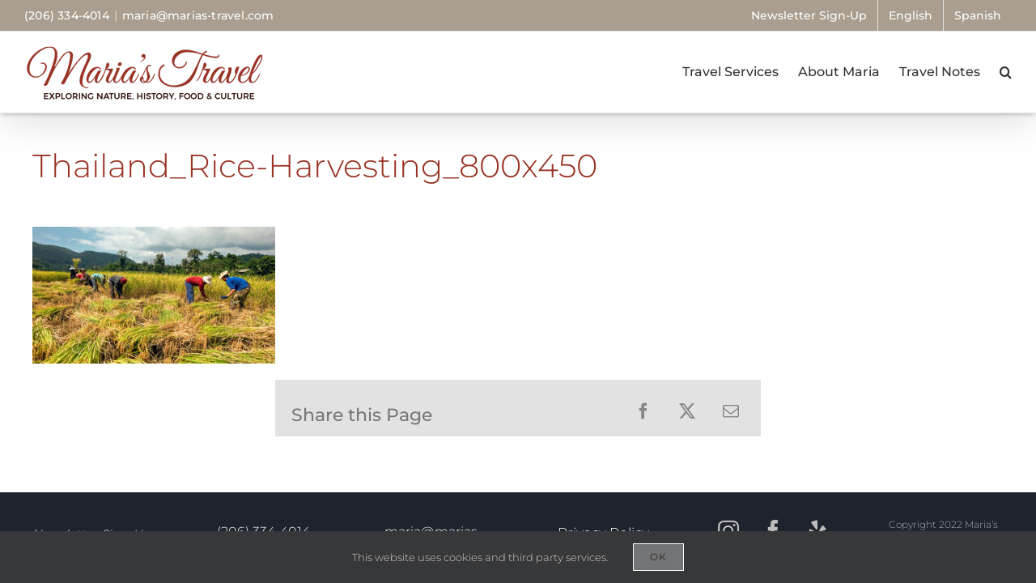

--- FILE ---
content_type: text/html; charset=UTF-8
request_url: https://marias-travel.com/thailand_rice-harvesting_800x450/
body_size: 13453
content:
<!DOCTYPE html>
<html class="avada-html-layout-wide avada-html-header-position-top" dir="ltr" lang="en-US" prefix="og: https://ogp.me/ns#" prefix="og: http://ogp.me/ns# fb: http://ogp.me/ns/fb#">
<head>
	<meta http-equiv="X-UA-Compatible" content="IE=edge" />
	<meta http-equiv="Content-Type" content="text/html; charset=utf-8"/>
	<meta name="viewport" content="width=device-width, initial-scale=1" />
	<title>Thailand_Rice-Harvesting_800x450 | Maria's Travel</title>
<link rel="alternate" hreflang="en" href="https://marias-travel.com/thailand_rice-harvesting_800x450/" />
<link rel="alternate" hreflang="es" href="https://marias-travel.com/thailand_rice-harvesting_800x450-2/?lang=es" />
<link rel="alternate" hreflang="x-default" href="https://marias-travel.com/thailand_rice-harvesting_800x450/" />

		<!-- All in One SEO 4.6.3 - aioseo.com -->
		<meta name="robots" content="max-image-preview:large" />
		<link rel="canonical" href="https://marias-travel.com/thailand_rice-harvesting_800x450/" />
		<meta name="generator" content="All in One SEO (AIOSEO) 4.6.3" />
		<meta property="og:locale" content="en_US" />
		<meta property="og:site_name" content="Maria&#039;s Travel | Exploring Nature, History, Food &amp; Culture" />
		<meta property="og:type" content="activity" />
		<meta property="og:title" content="Thailand_Rice-Harvesting_800x450 | Maria&#039;s Travel" />
		<meta property="og:url" content="https://marias-travel.com/thailand_rice-harvesting_800x450/" />
		<meta property="og:image" content="https://marias-travel.com/wp-content/uploads/2022/10/Portugal_Douro_1200x630.jpg" />
		<meta property="og:image:secure_url" content="https://marias-travel.com/wp-content/uploads/2022/10/Portugal_Douro_1200x630.jpg" />
		<meta property="og:image:width" content="1200" />
		<meta property="og:image:height" content="630" />
		<meta name="twitter:card" content="summary_large_image" />
		<meta name="twitter:title" content="Thailand_Rice-Harvesting_800x450 | Maria&#039;s Travel" />
		<meta name="twitter:image" content="https://marias-travel.com/wp-content/uploads/2022/10/Portugal_Douro_1200x630.jpg" />
		<script type="application/ld+json" class="aioseo-schema">
			{"@context":"https:\/\/schema.org","@graph":[{"@type":"BreadcrumbList","@id":"https:\/\/marias-travel.com\/thailand_rice-harvesting_800x450\/#breadcrumblist","itemListElement":[{"@type":"ListItem","@id":"https:\/\/marias-travel.com\/#listItem","position":1,"name":"Home","item":"https:\/\/marias-travel.com\/","nextItem":"https:\/\/marias-travel.com\/thailand_rice-harvesting_800x450\/#listItem"},{"@type":"ListItem","@id":"https:\/\/marias-travel.com\/thailand_rice-harvesting_800x450\/#listItem","position":2,"name":"Thailand_Rice-Harvesting_800x450","previousItem":"https:\/\/marias-travel.com\/#listItem"}]},{"@type":"ItemPage","@id":"https:\/\/marias-travel.com\/thailand_rice-harvesting_800x450\/#itempage","url":"https:\/\/marias-travel.com\/thailand_rice-harvesting_800x450\/","name":"Thailand_Rice-Harvesting_800x450 | Maria's Travel","inLanguage":"en-US","isPartOf":{"@id":"https:\/\/marias-travel.com\/#website"},"breadcrumb":{"@id":"https:\/\/marias-travel.com\/thailand_rice-harvesting_800x450\/#breadcrumblist"},"author":{"@id":"https:\/\/marias-travel.com\/author\/jhduserincharge\/#author"},"creator":{"@id":"https:\/\/marias-travel.com\/author\/jhduserincharge\/#author"},"datePublished":"2024-01-20T11:34:02-08:00","dateModified":"2024-01-20T11:36:26-08:00"},{"@type":"Organization","@id":"https:\/\/marias-travel.com\/#organization","name":"Maria's Travel","url":"https:\/\/marias-travel.com\/","logo":{"@type":"ImageObject","url":"https:\/\/marias-travel.com\/wp-content\/uploads\/2022\/06\/Marias-Travel_Logo_200w@2x.png","@id":"https:\/\/marias-travel.com\/thailand_rice-harvesting_800x450\/#organizationLogo","width":400,"height":116,"caption":"Maria's Travel Logo"},"image":{"@id":"https:\/\/marias-travel.com\/thailand_rice-harvesting_800x450\/#organizationLogo"},"sameAs":["https:\/\/www.facebook.com\/MariasCulturalTrips\/","https:\/\/www.instagram.com\/mariasculturaltrips\/","https:\/\/www.yelp.com\/biz\/marias-cultural-gastronomy-and-travel-shoreline-2"],"contactPoint":{"@type":"ContactPoint","telephone":"+12063344014","contactType":"Reservations"}},{"@type":"Person","@id":"https:\/\/marias-travel.com\/author\/jhduserincharge\/#author","url":"https:\/\/marias-travel.com\/author\/jhduserincharge\/","name":"Jane","image":{"@type":"ImageObject","@id":"https:\/\/marias-travel.com\/thailand_rice-harvesting_800x450\/#authorImage","url":"https:\/\/secure.gravatar.com\/avatar\/485f86475680a1e6c9caf13c0b233e38?s=96&d=mm&r=g","width":96,"height":96,"caption":"Jane"}},{"@type":"WebSite","@id":"https:\/\/marias-travel.com\/#website","url":"https:\/\/marias-travel.com\/","name":"Maria's Travel","description":"Exploring Nature, History, Food & Culture","inLanguage":"en-US","publisher":{"@id":"https:\/\/marias-travel.com\/#organization"}}]}
		</script>
		<!-- All in One SEO -->

<link rel="alternate" type="application/rss+xml" title="Maria&#039;s Travel &raquo; Feed" href="https://marias-travel.com/feed/" />
<link rel="alternate" type="application/rss+xml" title="Maria&#039;s Travel &raquo; Comments Feed" href="https://marias-travel.com/comments/feed/" />
					<link rel="shortcut icon" href="https://marias-travel.com/wp-content/uploads/2021/05/Marias-Travel_Favicon_64x64.png" type="image/x-icon" />
		
		
		
								
		<meta property="og:locale" content="en_US"/>
		<meta property="og:type" content="article"/>
		<meta property="og:site_name" content="Maria&#039;s Travel"/>
		<meta property="og:title" content="Thailand_Rice-Harvesting_800x450 | Maria&#039;s Travel"/>
				<meta property="og:url" content="https://marias-travel.com/thailand_rice-harvesting_800x450/"/>
													<meta property="article:modified_time" content="2024-01-20T19:36:26-08:00"/>
											<meta property="og:image" content="https://marias-travel.com/wp-content/uploads/2021/04/Marias-Travel_Logo_300w.png"/>
		<meta property="og:image:width" content="300"/>
		<meta property="og:image:height" content="75"/>
		<meta property="og:image:type" content="image/png"/>
				<link rel='stylesheet' id='wp-block-library-css' href='https://marias-travel.com/wp-includes/css/dist/block-library/style.min.css?ver=6.5.7' type='text/css' media='all' />
<style id='wp-block-library-theme-inline-css' type='text/css'>
.wp-block-audio figcaption{color:#555;font-size:13px;text-align:center}.is-dark-theme .wp-block-audio figcaption{color:#ffffffa6}.wp-block-audio{margin:0 0 1em}.wp-block-code{border:1px solid #ccc;border-radius:4px;font-family:Menlo,Consolas,monaco,monospace;padding:.8em 1em}.wp-block-embed figcaption{color:#555;font-size:13px;text-align:center}.is-dark-theme .wp-block-embed figcaption{color:#ffffffa6}.wp-block-embed{margin:0 0 1em}.blocks-gallery-caption{color:#555;font-size:13px;text-align:center}.is-dark-theme .blocks-gallery-caption{color:#ffffffa6}.wp-block-image figcaption{color:#555;font-size:13px;text-align:center}.is-dark-theme .wp-block-image figcaption{color:#ffffffa6}.wp-block-image{margin:0 0 1em}.wp-block-pullquote{border-bottom:4px solid;border-top:4px solid;color:currentColor;margin-bottom:1.75em}.wp-block-pullquote cite,.wp-block-pullquote footer,.wp-block-pullquote__citation{color:currentColor;font-size:.8125em;font-style:normal;text-transform:uppercase}.wp-block-quote{border-left:.25em solid;margin:0 0 1.75em;padding-left:1em}.wp-block-quote cite,.wp-block-quote footer{color:currentColor;font-size:.8125em;font-style:normal;position:relative}.wp-block-quote.has-text-align-right{border-left:none;border-right:.25em solid;padding-left:0;padding-right:1em}.wp-block-quote.has-text-align-center{border:none;padding-left:0}.wp-block-quote.is-large,.wp-block-quote.is-style-large,.wp-block-quote.is-style-plain{border:none}.wp-block-search .wp-block-search__label{font-weight:700}.wp-block-search__button{border:1px solid #ccc;padding:.375em .625em}:where(.wp-block-group.has-background){padding:1.25em 2.375em}.wp-block-separator.has-css-opacity{opacity:.4}.wp-block-separator{border:none;border-bottom:2px solid;margin-left:auto;margin-right:auto}.wp-block-separator.has-alpha-channel-opacity{opacity:1}.wp-block-separator:not(.is-style-wide):not(.is-style-dots){width:100px}.wp-block-separator.has-background:not(.is-style-dots){border-bottom:none;height:1px}.wp-block-separator.has-background:not(.is-style-wide):not(.is-style-dots){height:2px}.wp-block-table{margin:0 0 1em}.wp-block-table td,.wp-block-table th{word-break:normal}.wp-block-table figcaption{color:#555;font-size:13px;text-align:center}.is-dark-theme .wp-block-table figcaption{color:#ffffffa6}.wp-block-video figcaption{color:#555;font-size:13px;text-align:center}.is-dark-theme .wp-block-video figcaption{color:#ffffffa6}.wp-block-video{margin:0 0 1em}.wp-block-template-part.has-background{margin-bottom:0;margin-top:0;padding:1.25em 2.375em}
</style>
<style id='classic-theme-styles-inline-css' type='text/css'>
/*! This file is auto-generated */
.wp-block-button__link{color:#fff;background-color:#32373c;border-radius:9999px;box-shadow:none;text-decoration:none;padding:calc(.667em + 2px) calc(1.333em + 2px);font-size:1.125em}.wp-block-file__button{background:#32373c;color:#fff;text-decoration:none}
</style>
<style id='global-styles-inline-css' type='text/css'>
body{--wp--preset--color--black: #000000;--wp--preset--color--cyan-bluish-gray: #abb8c3;--wp--preset--color--white: #ffffff;--wp--preset--color--pale-pink: #f78da7;--wp--preset--color--vivid-red: #cf2e2e;--wp--preset--color--luminous-vivid-orange: #ff6900;--wp--preset--color--luminous-vivid-amber: #fcb900;--wp--preset--color--light-green-cyan: #7bdcb5;--wp--preset--color--vivid-green-cyan: #00d084;--wp--preset--color--pale-cyan-blue: #8ed1fc;--wp--preset--color--vivid-cyan-blue: #0693e3;--wp--preset--color--vivid-purple: #9b51e0;--wp--preset--color--awb-color-1: rgba(255,255,255,1);--wp--preset--color--awb-color-2: rgba(246,246,246,1);--wp--preset--color--awb-color-3: rgba(226,226,226,1);--wp--preset--color--awb-color-4: rgba(171,139,101,1);--wp--preset--color--awb-color-5: rgba(152,50,34,1);--wp--preset--color--awb-color-6: rgba(59,59,59,1);--wp--preset--color--awb-color-7: rgba(51,51,51,1);--wp--preset--color--awb-color-8: rgba(33,41,52,1);--wp--preset--color--awb-color-custom-10: rgba(0,0,0,1);--wp--preset--color--awb-color-custom-11: rgba(74,78,87,1);--wp--preset--color--awb-color-custom-12: rgba(232,192,144,1);--wp--preset--color--awb-color-custom-13: rgba(224,222,222,1);--wp--preset--color--awb-color-custom-14: rgba(116,116,116,1);--wp--preset--color--awb-color-custom-15: rgba(29,36,45,1);--wp--preset--color--awb-color-custom-16: rgba(229,229,229,1);--wp--preset--color--awb-color-custom-17: rgba(232,232,232,1);--wp--preset--color--awb-color-custom-18: rgba(242,243,245,1);--wp--preset--gradient--vivid-cyan-blue-to-vivid-purple: linear-gradient(135deg,rgba(6,147,227,1) 0%,rgb(155,81,224) 100%);--wp--preset--gradient--light-green-cyan-to-vivid-green-cyan: linear-gradient(135deg,rgb(122,220,180) 0%,rgb(0,208,130) 100%);--wp--preset--gradient--luminous-vivid-amber-to-luminous-vivid-orange: linear-gradient(135deg,rgba(252,185,0,1) 0%,rgba(255,105,0,1) 100%);--wp--preset--gradient--luminous-vivid-orange-to-vivid-red: linear-gradient(135deg,rgba(255,105,0,1) 0%,rgb(207,46,46) 100%);--wp--preset--gradient--very-light-gray-to-cyan-bluish-gray: linear-gradient(135deg,rgb(238,238,238) 0%,rgb(169,184,195) 100%);--wp--preset--gradient--cool-to-warm-spectrum: linear-gradient(135deg,rgb(74,234,220) 0%,rgb(151,120,209) 20%,rgb(207,42,186) 40%,rgb(238,44,130) 60%,rgb(251,105,98) 80%,rgb(254,248,76) 100%);--wp--preset--gradient--blush-light-purple: linear-gradient(135deg,rgb(255,206,236) 0%,rgb(152,150,240) 100%);--wp--preset--gradient--blush-bordeaux: linear-gradient(135deg,rgb(254,205,165) 0%,rgb(254,45,45) 50%,rgb(107,0,62) 100%);--wp--preset--gradient--luminous-dusk: linear-gradient(135deg,rgb(255,203,112) 0%,rgb(199,81,192) 50%,rgb(65,88,208) 100%);--wp--preset--gradient--pale-ocean: linear-gradient(135deg,rgb(255,245,203) 0%,rgb(182,227,212) 50%,rgb(51,167,181) 100%);--wp--preset--gradient--electric-grass: linear-gradient(135deg,rgb(202,248,128) 0%,rgb(113,206,126) 100%);--wp--preset--gradient--midnight: linear-gradient(135deg,rgb(2,3,129) 0%,rgb(40,116,252) 100%);--wp--preset--font-size--small: 12.75px;--wp--preset--font-size--medium: 20px;--wp--preset--font-size--large: 25.5px;--wp--preset--font-size--x-large: 42px;--wp--preset--font-size--normal: 17px;--wp--preset--font-size--xlarge: 34px;--wp--preset--font-size--huge: 51px;--wp--preset--spacing--20: 0.44rem;--wp--preset--spacing--30: 0.67rem;--wp--preset--spacing--40: 1rem;--wp--preset--spacing--50: 1.5rem;--wp--preset--spacing--60: 2.25rem;--wp--preset--spacing--70: 3.38rem;--wp--preset--spacing--80: 5.06rem;--wp--preset--shadow--natural: 6px 6px 9px rgba(0, 0, 0, 0.2);--wp--preset--shadow--deep: 12px 12px 50px rgba(0, 0, 0, 0.4);--wp--preset--shadow--sharp: 6px 6px 0px rgba(0, 0, 0, 0.2);--wp--preset--shadow--outlined: 6px 6px 0px -3px rgba(255, 255, 255, 1), 6px 6px rgba(0, 0, 0, 1);--wp--preset--shadow--crisp: 6px 6px 0px rgba(0, 0, 0, 1);}:where(.is-layout-flex){gap: 0.5em;}:where(.is-layout-grid){gap: 0.5em;}body .is-layout-flex{display: flex;}body .is-layout-flex{flex-wrap: wrap;align-items: center;}body .is-layout-flex > *{margin: 0;}body .is-layout-grid{display: grid;}body .is-layout-grid > *{margin: 0;}:where(.wp-block-columns.is-layout-flex){gap: 2em;}:where(.wp-block-columns.is-layout-grid){gap: 2em;}:where(.wp-block-post-template.is-layout-flex){gap: 1.25em;}:where(.wp-block-post-template.is-layout-grid){gap: 1.25em;}.has-black-color{color: var(--wp--preset--color--black) !important;}.has-cyan-bluish-gray-color{color: var(--wp--preset--color--cyan-bluish-gray) !important;}.has-white-color{color: var(--wp--preset--color--white) !important;}.has-pale-pink-color{color: var(--wp--preset--color--pale-pink) !important;}.has-vivid-red-color{color: var(--wp--preset--color--vivid-red) !important;}.has-luminous-vivid-orange-color{color: var(--wp--preset--color--luminous-vivid-orange) !important;}.has-luminous-vivid-amber-color{color: var(--wp--preset--color--luminous-vivid-amber) !important;}.has-light-green-cyan-color{color: var(--wp--preset--color--light-green-cyan) !important;}.has-vivid-green-cyan-color{color: var(--wp--preset--color--vivid-green-cyan) !important;}.has-pale-cyan-blue-color{color: var(--wp--preset--color--pale-cyan-blue) !important;}.has-vivid-cyan-blue-color{color: var(--wp--preset--color--vivid-cyan-blue) !important;}.has-vivid-purple-color{color: var(--wp--preset--color--vivid-purple) !important;}.has-black-background-color{background-color: var(--wp--preset--color--black) !important;}.has-cyan-bluish-gray-background-color{background-color: var(--wp--preset--color--cyan-bluish-gray) !important;}.has-white-background-color{background-color: var(--wp--preset--color--white) !important;}.has-pale-pink-background-color{background-color: var(--wp--preset--color--pale-pink) !important;}.has-vivid-red-background-color{background-color: var(--wp--preset--color--vivid-red) !important;}.has-luminous-vivid-orange-background-color{background-color: var(--wp--preset--color--luminous-vivid-orange) !important;}.has-luminous-vivid-amber-background-color{background-color: var(--wp--preset--color--luminous-vivid-amber) !important;}.has-light-green-cyan-background-color{background-color: var(--wp--preset--color--light-green-cyan) !important;}.has-vivid-green-cyan-background-color{background-color: var(--wp--preset--color--vivid-green-cyan) !important;}.has-pale-cyan-blue-background-color{background-color: var(--wp--preset--color--pale-cyan-blue) !important;}.has-vivid-cyan-blue-background-color{background-color: var(--wp--preset--color--vivid-cyan-blue) !important;}.has-vivid-purple-background-color{background-color: var(--wp--preset--color--vivid-purple) !important;}.has-black-border-color{border-color: var(--wp--preset--color--black) !important;}.has-cyan-bluish-gray-border-color{border-color: var(--wp--preset--color--cyan-bluish-gray) !important;}.has-white-border-color{border-color: var(--wp--preset--color--white) !important;}.has-pale-pink-border-color{border-color: var(--wp--preset--color--pale-pink) !important;}.has-vivid-red-border-color{border-color: var(--wp--preset--color--vivid-red) !important;}.has-luminous-vivid-orange-border-color{border-color: var(--wp--preset--color--luminous-vivid-orange) !important;}.has-luminous-vivid-amber-border-color{border-color: var(--wp--preset--color--luminous-vivid-amber) !important;}.has-light-green-cyan-border-color{border-color: var(--wp--preset--color--light-green-cyan) !important;}.has-vivid-green-cyan-border-color{border-color: var(--wp--preset--color--vivid-green-cyan) !important;}.has-pale-cyan-blue-border-color{border-color: var(--wp--preset--color--pale-cyan-blue) !important;}.has-vivid-cyan-blue-border-color{border-color: var(--wp--preset--color--vivid-cyan-blue) !important;}.has-vivid-purple-border-color{border-color: var(--wp--preset--color--vivid-purple) !important;}.has-vivid-cyan-blue-to-vivid-purple-gradient-background{background: var(--wp--preset--gradient--vivid-cyan-blue-to-vivid-purple) !important;}.has-light-green-cyan-to-vivid-green-cyan-gradient-background{background: var(--wp--preset--gradient--light-green-cyan-to-vivid-green-cyan) !important;}.has-luminous-vivid-amber-to-luminous-vivid-orange-gradient-background{background: var(--wp--preset--gradient--luminous-vivid-amber-to-luminous-vivid-orange) !important;}.has-luminous-vivid-orange-to-vivid-red-gradient-background{background: var(--wp--preset--gradient--luminous-vivid-orange-to-vivid-red) !important;}.has-very-light-gray-to-cyan-bluish-gray-gradient-background{background: var(--wp--preset--gradient--very-light-gray-to-cyan-bluish-gray) !important;}.has-cool-to-warm-spectrum-gradient-background{background: var(--wp--preset--gradient--cool-to-warm-spectrum) !important;}.has-blush-light-purple-gradient-background{background: var(--wp--preset--gradient--blush-light-purple) !important;}.has-blush-bordeaux-gradient-background{background: var(--wp--preset--gradient--blush-bordeaux) !important;}.has-luminous-dusk-gradient-background{background: var(--wp--preset--gradient--luminous-dusk) !important;}.has-pale-ocean-gradient-background{background: var(--wp--preset--gradient--pale-ocean) !important;}.has-electric-grass-gradient-background{background: var(--wp--preset--gradient--electric-grass) !important;}.has-midnight-gradient-background{background: var(--wp--preset--gradient--midnight) !important;}.has-small-font-size{font-size: var(--wp--preset--font-size--small) !important;}.has-medium-font-size{font-size: var(--wp--preset--font-size--medium) !important;}.has-large-font-size{font-size: var(--wp--preset--font-size--large) !important;}.has-x-large-font-size{font-size: var(--wp--preset--font-size--x-large) !important;}
.wp-block-navigation a:where(:not(.wp-element-button)){color: inherit;}
:where(.wp-block-post-template.is-layout-flex){gap: 1.25em;}:where(.wp-block-post-template.is-layout-grid){gap: 1.25em;}
:where(.wp-block-columns.is-layout-flex){gap: 2em;}:where(.wp-block-columns.is-layout-grid){gap: 2em;}
.wp-block-pullquote{font-size: 1.5em;line-height: 1.6;}
</style>
<link rel='stylesheet' id='wpml-blocks-css' href='https://marias-travel.com/wp-content/plugins/sitepress-multilingual-cms/dist/css/blocks/styles.css?ver=4.6.11' type='text/css' media='all' />
<link rel='stylesheet' id='wpml-menu-item-0-css' href='https://marias-travel.com/wp-content/plugins/sitepress-multilingual-cms/templates/language-switchers/menu-item/style.min.css?ver=1' type='text/css' media='all' />
<link rel='stylesheet' id='fusion-dynamic-css-css' href='https://marias-travel.com/wp-content/uploads/fusion-styles/381289ef8a246aa799e54158c526988e.min.css?ver=3.11.7' type='text/css' media='all' />
<script type="text/javascript" src="https://marias-travel.com/wp-includes/js/jquery/jquery.min.js?ver=3.7.1" id="jquery-core-js"></script>
<link rel="https://api.w.org/" href="https://marias-travel.com/wp-json/" /><link rel="alternate" type="application/json" href="https://marias-travel.com/wp-json/wp/v2/media/3319" /><link rel="EditURI" type="application/rsd+xml" title="RSD" href="https://marias-travel.com/xmlrpc.php?rsd" />
<meta name="generator" content="WordPress 6.5.7" />
<link rel='shortlink' href='https://marias-travel.com/?p=3319' />
<link rel="alternate" type="application/json+oembed" href="https://marias-travel.com/wp-json/oembed/1.0/embed?url=https%3A%2F%2Fmarias-travel.com%2Fthailand_rice-harvesting_800x450%2F" />
<link rel="alternate" type="text/xml+oembed" href="https://marias-travel.com/wp-json/oembed/1.0/embed?url=https%3A%2F%2Fmarias-travel.com%2Fthailand_rice-harvesting_800x450%2F&#038;format=xml" />
<meta name="generator" content="WPML ver:4.6.11 stt:1,2;" />
<meta name="cdp-version" content="1.4.6" />		<link rel="manifest" href="https://marias-travel.com/wp-json/wp/v2/web-app-manifest">
					<meta name="theme-color" content="#fff">
								<meta name="apple-mobile-web-app-capable" content="yes">
				<meta name="mobile-web-app-capable" content="yes">

				
				<meta name="apple-mobile-web-app-title" content="Maria&#039;s Travel">
		<meta name="application-name" content="Maria&#039;s Travel">
		<link rel="preload" href="https://marias-travel.com/wp-content/themes/Avada/includes/lib/assets/fonts/icomoon/awb-icons.woff" as="font" type="font/woff" crossorigin><link rel="preload" href="//marias-travel.com/wp-content/themes/Avada/includes/lib/assets/fonts/fontawesome/webfonts/fa-brands-400.woff2" as="font" type="font/woff2" crossorigin><link rel="preload" href="//marias-travel.com/wp-content/themes/Avada/includes/lib/assets/fonts/fontawesome/webfonts/fa-regular-400.woff2" as="font" type="font/woff2" crossorigin><link rel="preload" href="//marias-travel.com/wp-content/themes/Avada/includes/lib/assets/fonts/fontawesome/webfonts/fa-solid-900.woff2" as="font" type="font/woff2" crossorigin><style type="text/css" id="css-fb-visibility">@media screen and (max-width: 640px){.fusion-no-small-visibility{display:none !important;}body .sm-text-align-center{text-align:center !important;}body .sm-text-align-left{text-align:left !important;}body .sm-text-align-right{text-align:right !important;}body .sm-flex-align-center{justify-content:center !important;}body .sm-flex-align-flex-start{justify-content:flex-start !important;}body .sm-flex-align-flex-end{justify-content:flex-end !important;}body .sm-mx-auto{margin-left:auto !important;margin-right:auto !important;}body .sm-ml-auto{margin-left:auto !important;}body .sm-mr-auto{margin-right:auto !important;}body .fusion-absolute-position-small{position:absolute;top:auto;width:100%;}.awb-sticky.awb-sticky-small{ position: sticky; top: var(--awb-sticky-offset,0); }}@media screen and (min-width: 641px) and (max-width: 1024px){.fusion-no-medium-visibility{display:none !important;}body .md-text-align-center{text-align:center !important;}body .md-text-align-left{text-align:left !important;}body .md-text-align-right{text-align:right !important;}body .md-flex-align-center{justify-content:center !important;}body .md-flex-align-flex-start{justify-content:flex-start !important;}body .md-flex-align-flex-end{justify-content:flex-end !important;}body .md-mx-auto{margin-left:auto !important;margin-right:auto !important;}body .md-ml-auto{margin-left:auto !important;}body .md-mr-auto{margin-right:auto !important;}body .fusion-absolute-position-medium{position:absolute;top:auto;width:100%;}.awb-sticky.awb-sticky-medium{ position: sticky; top: var(--awb-sticky-offset,0); }}@media screen and (min-width: 1025px){.fusion-no-large-visibility{display:none !important;}body .lg-text-align-center{text-align:center !important;}body .lg-text-align-left{text-align:left !important;}body .lg-text-align-right{text-align:right !important;}body .lg-flex-align-center{justify-content:center !important;}body .lg-flex-align-flex-start{justify-content:flex-start !important;}body .lg-flex-align-flex-end{justify-content:flex-end !important;}body .lg-mx-auto{margin-left:auto !important;margin-right:auto !important;}body .lg-ml-auto{margin-left:auto !important;}body .lg-mr-auto{margin-right:auto !important;}body .fusion-absolute-position-large{position:absolute;top:auto;width:100%;}.awb-sticky.awb-sticky-large{ position: sticky; top: var(--awb-sticky-offset,0); }}</style>		<style type="text/css" id="wp-custom-css">
			
.cp-modal-every-design .cp-short-description {
    color: #ffffff !important;
   }
   		</style>
				<script type="text/javascript">
			var doc = document.documentElement;
			doc.setAttribute( 'data-useragent', navigator.userAgent );
		</script>
		<meta name="facebook-domain-verification" content="7evxdf61cyj63kzkcxfxlm4gmlkaf1" />
<!-- Meta Pixel Code -->
<noscript class="fusion-hidden" data-privacy-script="true" data-privacy-type="tracking">
  !function(f,b,e,v,n,t,s)
  {if(f.fbq)return;n=f.fbq=function(){n.callMethod?
  n.callMethod.apply(n,arguments):n.queue.push(arguments)};
  if(!f._fbq)f._fbq=n;n.push=n;n.loaded=!0;n.version='2.0';
  n.queue=[];t=b.createElement(e);t.async=!0;
  t.data-privacy-src=v;s=b.getElementsByTagName(e)[0];
  s.parentNode.insertBefore(t,s)}(window, document,'script',
  'https://connect.facebook.net/en_US/fbevents.js');
  fbq('init', '479208533631644');
  fbq('track', 'PageView');
</noscript>
<noscript><img height="1" width="1" style="display:none" alt="code"
  src="https://www.facebook.com/tr?id=479208533631644&ev=PageView&noscript=1"
/></noscript>
<!-- End Meta Pixel Code -->

<!-- Google tag (gtag.js) -->
<noscript class="fusion-hidden" data-privacy-script="true" data-privacy-type="tracking" async data-privacy-src="https://www.googletagmanager.com/gtag/js?id=G-Z5G94JK2G0"></noscript>
<noscript class="fusion-hidden" data-privacy-script="true" data-privacy-type="tracking">
  window.dataLayer = window.dataLayer || [];
  function gtag(){dataLayer.push(arguments);}
  gtag('js', new Date());

  gtag('config', 'G-Z5G94JK2G0');
</noscript>
	</head>

<body class="attachment attachment-template-default single single-attachment postid-3319 attachmentid-3319 attachment-jpeg fusion-image-hovers fusion-pagination-sizing fusion-button_type-flat fusion-button_span-no fusion-button_gradient-linear avada-image-rollover-circle-yes avada-image-rollover-no dont-animate fusion-body ltr fusion-sticky-header no-tablet-sticky-header no-mobile-sticky-header no-mobile-slidingbar no-desktop-totop no-mobile-totop avada-has-rev-slider-styles fusion-disable-outline fusion-sub-menu-fade mobile-logo-pos-left layout-wide-mode avada-has-boxed-modal-shadow- layout-scroll-offset-full avada-has-zero-margin-offset-top fusion-top-header menu-text-align-center mobile-menu-design-modern fusion-show-pagination-text fusion-header-layout-v3 avada-responsive avada-footer-fx-sticky avada-menu-highlight-style-bottombar fusion-search-form-clean fusion-main-menu-search-overlay fusion-avatar-circle avada-sticky-shrinkage avada-dropdown-styles avada-blog-layout-medium avada-blog-archive-layout-medium avada-header-shadow-yes avada-menu-icon-position-left avada-has-megamenu-shadow avada-has-header-100-width avada-has-mobile-menu-search avada-has-main-nav-search-icon avada-has-100-footer avada-has-breadcrumb-mobile-hidden avada-has-titlebar-content_only avada-has-pagination-width_height avada-flyout-menu-direction-fade avada-ec-views-v1" data-awb-post-id="3319">
		<a class="skip-link screen-reader-text" href="#content">Skip to content</a>

	<div id="boxed-wrapper">
		
		<div id="wrapper" class="fusion-wrapper">
			<div id="home" style="position:relative;top:-1px;"></div>
							
					
			<header class="fusion-header-wrapper fusion-header-shadow">
				<div class="fusion-header-v3 fusion-logo-alignment fusion-logo-left fusion-sticky-menu-1 fusion-sticky-logo- fusion-mobile-logo-  fusion-mobile-menu-design-modern">
					
<div class="fusion-secondary-header">
	<div class="fusion-row">
					<div class="fusion-alignleft">
				<div class="fusion-contact-info"><span class="fusion-contact-info-phone-number">(206) 334-4014</span><span class="fusion-header-separator">|</span><span class="fusion-contact-info-email-address"><a href="mailto:&#109;&#97;ria&#64;m&#97;ri&#97;s-tr&#97;&#118;&#101;l&#46;&#99;&#111;m">&#109;&#97;ria&#64;m&#97;ri&#97;s-tr&#97;&#118;&#101;l&#46;&#99;&#111;m</a></span></div>			</div>
							<div class="fusion-alignright">
				<nav class="fusion-secondary-menu" role="navigation" aria-label="Secondary Menu"><ul id="menu-top" class="menu"><li  id="menu-item-1268"  class="menu-item menu-item-type-post_type menu-item-object-page menu-item-1268"  data-item-id="1268"><a  href="https://marias-travel.com/newsletter-sign-up/" class="fusion-bottombar-highlight"><span class="menu-text">Newsletter Sign-Up</span></a></li><li  id="menu-item-wpml-ls-26-en"  class="menu-item wpml-ls-slot-26 wpml-ls-item wpml-ls-item-en wpml-ls-current-language wpml-ls-menu-item wpml-ls-first-item menu-item-type-wpml_ls_menu_item menu-item-object-wpml_ls_menu_item menu-item-wpml-ls-26-en"  data-classes="menu-item" data-item-id="wpml-ls-26-en"><a  title="English" href="https://marias-travel.com/thailand_rice-harvesting_800x450/" class="fusion-bottombar-highlight wpml-ls-link"><span class="menu-text"><span class="wpml-ls-display">English</span></span></a></li><li  id="menu-item-wpml-ls-26-es"  class="menu-item wpml-ls-slot-26 wpml-ls-item wpml-ls-item-es wpml-ls-menu-item wpml-ls-last-item menu-item-type-wpml_ls_menu_item menu-item-object-wpml_ls_menu_item menu-item-wpml-ls-26-es"  data-classes="menu-item" data-item-id="wpml-ls-26-es"><a  title="Spanish" href="https://marias-travel.com/thailand_rice-harvesting_800x450-2/?lang=es" class="fusion-bottombar-highlight wpml-ls-link"><span class="menu-text"><span class="wpml-ls-display">Spanish</span></span></a></li></ul></nav><nav class="fusion-mobile-nav-holder fusion-mobile-menu-text-align-left" aria-label="Secondary Mobile Menu"></nav>			</div>
			</div>
</div>
<div class="fusion-header-sticky-height"></div>
<div class="fusion-header">
	<div class="fusion-row">
					<div class="fusion-logo" data-margin-top="15px" data-margin-bottom="10px" data-margin-left="0px" data-margin-right="0px">
			<a class="fusion-logo-link"  href="https://marias-travel.com/" >

						<!-- standard logo -->
			<img src="https://marias-travel.com/wp-content/uploads/2021/04/Marias-Travel_Logo_300w.png" srcset="https://marias-travel.com/wp-content/uploads/2021/04/Marias-Travel_Logo_300w.png 1x, https://marias-travel.com/wp-content/uploads/2021/04/Marias-Travel_Logo_300w@2x.png 2x" width="300" height="75" style="max-height:75px;height:auto;" alt="Maria&#039;s Travel Logo" data-retina_logo_url="https://marias-travel.com/wp-content/uploads/2021/04/Marias-Travel_Logo_300w@2x.png" class="fusion-standard-logo" />

			
					</a>
		</div>		<nav class="fusion-main-menu" aria-label="Main Menu"><div class="fusion-overlay-search">		<form role="search" class="searchform fusion-search-form  fusion-search-form-clean" method="get" action="https://marias-travel.com/">
			<div class="fusion-search-form-content">

				
				<div class="fusion-search-field search-field">
					<label><span class="screen-reader-text">Search for:</span>
													<input type="search" value="" name="s" class="s" placeholder="Search..." required aria-required="true" aria-label="Search..."/>
											</label>
				</div>
				<div class="fusion-search-button search-button">
					<input type="submit" class="fusion-search-submit searchsubmit" aria-label="Search" value="&#xf002;" />
									</div>

				
			</div>


			
		<input type='hidden' name='lang' value='en' /></form>
		<div class="fusion-search-spacer"></div><a href="#" role="button" aria-label="Close Search" class="fusion-close-search"></a></div><ul id="menu-main-nav" class="fusion-menu"><li  id="menu-item-792"  class="menu-item menu-item-type-post_type menu-item-object-page menu-item-792"  data-item-id="792"><a  href="https://marias-travel.com/travel-services/" class="fusion-bottombar-highlight"><span class="menu-text">Travel Services</span></a></li><li  id="menu-item-88"  class="menu-item menu-item-type-post_type menu-item-object-page menu-item-88"  data-item-id="88"><a  href="https://marias-travel.com/about-maria/" class="fusion-bottombar-highlight"><span class="menu-text">About Maria</span></a></li><li  id="menu-item-791"  class="menu-item menu-item-type-post_type menu-item-object-page menu-item-791"  data-item-id="791"><a  href="https://marias-travel.com/travel-notes/" class="fusion-bottombar-highlight"><span class="menu-text">Travel Notes</span></a></li><li class="fusion-custom-menu-item fusion-main-menu-search fusion-search-overlay"><a class="fusion-main-menu-icon" href="#" aria-label="Search" data-title="Search" title="Search" role="button" aria-expanded="false"></a></li></ul></nav><nav class="fusion-main-menu fusion-sticky-menu" aria-label="Main Menu Sticky"><div class="fusion-overlay-search">		<form role="search" class="searchform fusion-search-form  fusion-search-form-clean" method="get" action="https://marias-travel.com/">
			<div class="fusion-search-form-content">

				
				<div class="fusion-search-field search-field">
					<label><span class="screen-reader-text">Search for:</span>
													<input type="search" value="" name="s" class="s" placeholder="Search..." required aria-required="true" aria-label="Search..."/>
											</label>
				</div>
				<div class="fusion-search-button search-button">
					<input type="submit" class="fusion-search-submit searchsubmit" aria-label="Search" value="&#xf002;" />
									</div>

				
			</div>


			
		<input type='hidden' name='lang' value='en' /></form>
		<div class="fusion-search-spacer"></div><a href="#" role="button" aria-label="Close Search" class="fusion-close-search"></a></div><ul id="menu-main-nav-1" class="fusion-menu"><li   class="menu-item menu-item-type-post_type menu-item-object-page menu-item-792"  data-item-id="792"><a  href="https://marias-travel.com/travel-services/" class="fusion-bottombar-highlight"><span class="menu-text">Travel Services</span></a></li><li   class="menu-item menu-item-type-post_type menu-item-object-page menu-item-88"  data-item-id="88"><a  href="https://marias-travel.com/about-maria/" class="fusion-bottombar-highlight"><span class="menu-text">About Maria</span></a></li><li   class="menu-item menu-item-type-post_type menu-item-object-page menu-item-791"  data-item-id="791"><a  href="https://marias-travel.com/travel-notes/" class="fusion-bottombar-highlight"><span class="menu-text">Travel Notes</span></a></li><li class="fusion-custom-menu-item fusion-main-menu-search fusion-search-overlay"><a class="fusion-main-menu-icon" href="#" aria-label="Search" data-title="Search" title="Search" role="button" aria-expanded="false"></a></li></ul></nav><div class="fusion-mobile-navigation"><ul id="menu-main-nav-2" class="fusion-mobile-menu"><li   class="menu-item menu-item-type-post_type menu-item-object-page menu-item-792"  data-item-id="792"><a  href="https://marias-travel.com/travel-services/" class="fusion-bottombar-highlight"><span class="menu-text">Travel Services</span></a></li><li   class="menu-item menu-item-type-post_type menu-item-object-page menu-item-88"  data-item-id="88"><a  href="https://marias-travel.com/about-maria/" class="fusion-bottombar-highlight"><span class="menu-text">About Maria</span></a></li><li   class="menu-item menu-item-type-post_type menu-item-object-page menu-item-791"  data-item-id="791"><a  href="https://marias-travel.com/travel-notes/" class="fusion-bottombar-highlight"><span class="menu-text">Travel Notes</span></a></li></ul></div>	<div class="fusion-mobile-menu-icons">
							<a href="#" class="fusion-icon awb-icon-bars" aria-label="Toggle mobile menu" aria-expanded="false"></a>
		
					<a href="#" class="fusion-icon awb-icon-search" aria-label="Toggle mobile search"></a>
		
		
			</div>

<nav class="fusion-mobile-nav-holder fusion-mobile-menu-text-align-left" aria-label="Main Menu Mobile"></nav>

	<nav class="fusion-mobile-nav-holder fusion-mobile-menu-text-align-left fusion-mobile-sticky-nav-holder" aria-label="Main Menu Mobile Sticky"></nav>
		
<div class="fusion-clearfix"></div>
<div class="fusion-mobile-menu-search">
			<form role="search" class="searchform fusion-search-form  fusion-search-form-clean" method="get" action="https://marias-travel.com/">
			<div class="fusion-search-form-content">

				
				<div class="fusion-search-field search-field">
					<label><span class="screen-reader-text">Search for:</span>
													<input type="search" value="" name="s" class="s" placeholder="Search..." required aria-required="true" aria-label="Search..."/>
											</label>
				</div>
				<div class="fusion-search-button search-button">
					<input type="submit" class="fusion-search-submit searchsubmit" aria-label="Search" value="&#xf002;" />
									</div>

				
			</div>


			
		<input type='hidden' name='lang' value='en' /></form>
		</div>
			</div>
</div>
				</div>
				<div class="fusion-clearfix"></div>
			</header>
								
							<div id="sliders-container" class="fusion-slider-visibility">
					</div>
				
					
							
			<section class="avada-page-titlebar-wrapper" aria-label="Page Title Bar">
	<div class="fusion-page-title-bar fusion-page-title-bar-breadcrumbs fusion-page-title-bar-left">
		<div class="fusion-page-title-row">
			<div class="fusion-page-title-wrapper">
				<div class="fusion-page-title-captions">

																							<h1 class="entry-title">Thailand_Rice-Harvesting_800x450</h1>

											
					
				</div>

													
			</div>
		</div>
	</div>
</section>

						<main id="main" class="clearfix ">
				<div class="fusion-row" style="">

<section id="content" style="width: 100%;">
	
					<article id="post-3319" class="post post-3319 attachment type-attachment status-inherit hentry">
										<span class="entry-title" style="display: none;">Thailand_Rice-Harvesting_800x450</span>
			
				
						<div class="post-content">
				<p class="attachment"><a data-rel="iLightbox[postimages]" data-title="" data-caption="" href='https://marias-travel.com/wp-content/uploads/2024/01/Thailand_Rice-Harvesting_800x450.jpg'><img fetchpriority="high" decoding="async" width="300" height="169" src="https://marias-travel.com/wp-content/uploads/2024/01/Thailand_Rice-Harvesting_800x450-300x169.jpg" class="attachment-medium size-medium" alt="Several farm workers harvesting rice in Thailand." srcset="https://marias-travel.com/wp-content/uploads/2024/01/Thailand_Rice-Harvesting_800x450-200x113.jpg 200w, https://marias-travel.com/wp-content/uploads/2024/01/Thailand_Rice-Harvesting_800x450-300x169.jpg 300w, https://marias-travel.com/wp-content/uploads/2024/01/Thailand_Rice-Harvesting_800x450-400x225.jpg 400w, https://marias-travel.com/wp-content/uploads/2024/01/Thailand_Rice-Harvesting_800x450-600x338.jpg 600w, https://marias-travel.com/wp-content/uploads/2024/01/Thailand_Rice-Harvesting_800x450-768x432.jpg 768w, https://marias-travel.com/wp-content/uploads/2024/01/Thailand_Rice-Harvesting_800x450.jpg 800w" sizes="(max-width: 300px) 100vw, 300px" /></a></p>
<span class="cp-load-after-post"></span>							</div>

												<span class="vcard rich-snippet-hidden"><span class="fn"><a href="https://marias-travel.com/author/jhduserincharge/" title="Posts by Jane" rel="author">Jane</a></span></span><span class="updated rich-snippet-hidden">2024-01-20T11:36:26-08:00</span>													<div class="fusion-sharing-box fusion-theme-sharing-box fusion-single-sharing-box">
		<h4>Share this Page</h4>
		<div class="fusion-social-networks"><div class="fusion-social-networks-wrapper"><a  class="fusion-social-network-icon fusion-tooltip fusion-facebook awb-icon-facebook" style="color:var(--sharing_social_links_icon_color);" data-placement="top" data-title="Facebook" data-toggle="tooltip" title="Facebook" href="https://www.facebook.com/sharer.php?u=https%3A%2F%2Fmarias-travel.com%2Fthailand_rice-harvesting_800x450%2F&amp;t=Thailand_Rice-Harvesting_800x450" target="_blank" rel="noreferrer"><span class="screen-reader-text">Facebook</span></a><a  class="fusion-social-network-icon fusion-tooltip fusion-twitter awb-icon-twitter" style="color:var(--sharing_social_links_icon_color);" data-placement="top" data-title="X" data-toggle="tooltip" title="X" href="https://twitter.com/share?url=https%3A%2F%2Fmarias-travel.com%2Fthailand_rice-harvesting_800x450%2F&amp;text=Thailand_Rice-Harvesting_800x450" target="_blank" rel="noopener noreferrer"><span class="screen-reader-text">X</span></a><a  class="fusion-social-network-icon fusion-tooltip fusion-mail awb-icon-mail fusion-last-social-icon" style="color:var(--sharing_social_links_icon_color);" data-placement="top" data-title="Email" data-toggle="tooltip" title="Email" href="mailto:?body=https://marias-travel.com/thailand_rice-harvesting_800x450/&amp;subject=Thailand_Rice-Harvesting_800x450" target="_self" rel="noopener noreferrer"><span class="screen-reader-text">Email</span></a><div class="fusion-clearfix"></div></div></div>	</div>
													
																	</article>
	</section>
						
					</div>  <!-- fusion-row -->
				</main>  <!-- #main -->
				
				
								
					
		<div class="fusion-footer">
					
	<footer class="fusion-footer-widget-area fusion-widget-area fusion-footer-widget-area-center">
		<div class="fusion-row">
			<div class="fusion-columns fusion-columns-6 fusion-widget-area">
				
																									<div class="fusion-column col-lg-2 col-md-2 col-sm-2">
							<section id="text-3" class="fusion-footer-widget-column widget widget_text" style="margin: 20px 0 0 0;border-style: solid;border-color:transparent;border-width:0px;">			<div class="textwidget"><p class="short-code-hover" style="color: #fff; font-size: 15px;"><span class="cp-trigger-shortcode cp-trigger-cp_id_2c8e4 cp-cp_id_2c8e4">Newsletter Sign-Up</span><style type="text/css"></style><link rel='stylesheet' type='text/css' id='cp-google-fonts' href='https://fonts.googleapis.com/css?family=http://Bitter|Lato|Libre+Baskerville|Montserrat|Neuton|Open+Sans|Pacifico|Raleway|Roboto|Sacramento|Varela+Round|Lato|Open%20Sans|Libre%20Baskerville|Montserrat|Neuton|Raleway|Roboto|Sacramento|Varela%20Round|Pacifico|Bitter' media='none' onload = 'if(media!=&quot;all&quot;)media=&quot;all&quot;'>				<div data-class-id="content-6970966898464" data-referrer-domain="" data-referrer-check="hide" data-after-content-value="50" data-overlay-class = "overlay-zoomin" data-onload-delay = ""data-onscroll-value = ""data-exit-intent = "disabled"data-add-to-cart = "0" data-closed-cookie-time="0" data-conversion-cookie-time="0"  data-modal-id="cp_id_2c8e4"  data-modal-style="cp_id_2c8e4"  data-option="smile_modal_styles"    data-custom-class = "cp-trigger-cp_id_2c8e4 cp-cp_id_2c8e4 cp-modal-global"data-load-on-refresh = "enabled"data-dev-mode = "enabled"data-custom-selector = "" class="overlay-show  cp-trigger-cp_id_2c8e4 cp-cp_id_2c8e4 cp-modal-global" data-module-type="modal" ></div>
		
		<div data-form-layout="cp-form-layout-1" class="cp-module cp-modal-popup-container cp_id_2c8e4 cp-modal-every-design-container " data-style-id ="cp_id_2c8e4"  data-module-name ="modal" data-close-gravity = "1" >
			<div class="content-6970966898464 cp-overlay   smile-fadeInScale  global_modal_container   "  data-scheduled=false  data-closed-cookie-time="0" data-conversion-cookie-time="0"  data-modal-id="cp_id_2c8e4"  data-modal-style="cp_id_2c8e4"  data-option="smile_modal_styles" data-placeholder-font="inherit"data-custom-class = "cp-trigger-cp_id_2c8e4 cp-cp_id_2c8e4 cp-modal-global"data-class = "content-6970966898464"data-load-on-refresh = "enabled"data-load-on-count = "" data-affiliate_setting ="0"  data-overlay-animation = "smile-fadeInScale"       data-tz-offset = "-8"data-image-position = ""data-placeholder-color = ""data-timezonename = "wordpress"data-timezone = "America/Los_Angeles"  style=" " >
				<div class="cp-overlay-background" style=" background-color:rgba(0,0,0,0.6);"></div>	<div class="cp-modal cp-modal-custom-size" style="width:100%;height:auto;max-width:550px;">
					<div class="cp-animate-container"  data-overlay-animation = "smile-fadeInScale"  data-exit-animation="smile-bounceOutDown">
						<div class="cp-modal-content "   style = "box-shadow:0px 0px 5px 0px rgba(86,86,131,0.6);-webkit-box-shadow:0px 0px 5px 0px rgba(86,86,131,0.6);-moz-box-shadow:0px 0px 5px 0px rgba(86,86,131,0.6);border-radius: 10px;-moz-border-radius: 10px;-webkit-border-radius: 10px;border-style: none;border-color: rgb(0, 0, 0);border-width:  px;border-width:3px;" >	
								
							<div class="cp-modal-body cp-modal-every-design  cp-no-padding " style = "" >
																<div class="cp-modal-body-overlay cp_cs_overlay" style="background-color:rgb(255, 255, 255);;;"></div>
																		<!-- BEFORE CONTENTS -->
		<div class="cp-row">
			<div class="col-lg-12 col-md-12 col-sm-12 col-xs-12 cp-text-container" >
				<div class="cp-short-desc-container 
									">
					<div class="cp-short-description cp-desc cp_responsive " >DON’T MISS OUT!</div>
				</div>
				<div class="cp-title-container 
									">
					<div class="cp-title cp_responsive" ><span style="color:#983222;"><span class="cp_responsive cp_font" data-font-size="40px" style="font-size:40px;"><span style="font-family:montserrat; font-weight:400;">Newsletter Sign-Up</span></span></span></div>
				</div>
				<div class="cp-desc-container 
									">
					<div class="cp-description cp_responsive" ><span class="cp_responsive cp_font" data-font-size="18px" style="font-size:18px;"><span data-font-size="14px"><span style="font-family:montserrat;">Subscribe for the latest news from Maria’s Travel.</span></span></span></div>
				</div>
				<div class="cp-form-container">
					
		<style type="text/css" class="cp-form-css">.content-6970966898464 .cp-form-container label:not(.cp-label) {    display:none;}.content-6970966898464 .cp-form-container label {    color: rgb(153, 153, 153);   font-size: 15px;	font-family:; 	text-align: left;} .content-6970966898464 .cp-form-container .cp-form-field select {    text-align-last: left;   direction: ltr;}.content-6970966898464 .cp-form-container input:focus:not([type='radio']):not([type='checkbox']):not([type='range']), .content-6970966898464 .cp-form-container textarea:focus, .content-6970966898464 .cp-form-container .cp-form-field button, .content-6970966898464 .cp-form-container .cp-form-field input, .content-6970966898464 .cp-form-container .cp-form-field select, .content-6970966898464 .cp-form-container .cp-form-field textarea { 	text-align: left; 	font-size: 15px; 	font-family: Montserrat; 	color: #707070; 	background-color: rgb(255, 255, 255); 	border-color: #aaaaaa; 	padding-top: 12px; 	padding-bottom: 12px; 	padding-left: 15px; 	padding-right: 15px; 	border-radius: 0px;}.content-6970966898464 .cp-form-container .cp-form-field  .cp-label {  	text-align: left; 	font-size: 15px; 	font-family: Montserrat; 	color: #707070; 	padding-top: 12px; 	padding-bottom: 12px; 	border-radius: 0px;}.content-6970966898464 .cp-form-container .cp-submit {  	padding-top: 10px; 	padding-bottom: 10px; 	padding-left: 10px; 	padding-right: 10px;}.content-6970966898464 .cp-form-container .cp-submit.cp-btn-flat {  	background: #983222!important;border-radius:0px;}.content-6970966898464 .cp-form-container .cp-submit.cp-btn-flat:hover {  	background: #8b2515!important;}.content-6970966898464 .cp-form-field.cp-enable-box-shadow > div { border-radius: 0px;}</style>
			<div class="form-main cp-form-layout-1">

				<form class="cp-form smile-optin-form  ">

							<input type="hidden" id="3482776460_wpnonce" name="_wpnonce" value="ea04991ff4">
		<input type="hidden" name="cp-page-url" value="https://marias-travel.com/thailand_rice-harvesting_800x450" />
		<input type="hidden" name="param[user_id]" value="cp-uid-5cf0cd6c7bc3581228ceef17d01451a60e2877040efa57f3146c883bb7ae148d" />
		<input type="hidden" name="param[date]" value="21-1-2026" />
		<input type="hidden" name="list_parent_index" value="1" />
		<input type="hidden" name="action" value="mailchimp_add_subscriber" />
		<input type="hidden" name="list_id" value="9cdb2503c4" />
		<input type="hidden" name="style_id" value="cp_id_2c8e4" />
		<input type="hidden" name="msg_wrong_email" value='Please enter a valid email address.' />
		<input type="hidden" name="message" value="Thank you for signing up for the Maria’s Travel newsletter." />
		<input type="hidden" name="cp_module_name" value="Newsletter Modal Footer" />
		<input type="hidden" name="cp_module_type" value="" />
				<input type="text" name="cp_set_hp" value="" style="display: none;"/>
			
						<div class="cp-all-inputs-wrap col-xs-12  ">

							

											<div class="cp-form-field  col-md-12 col-lg-12 col-sm-12 col-xs-12 ">
																								<label for="FNAME-cp_id_2c8e4-697096689885f" >First Name</label>
												 
												<div>
													<input id="FNAME-cp_id_2c8e4-697096689885f" class="cp-input cp-textfield" type="textfield" name="param[FNAME]" aria-labelledby="FNAME-cp_id_2c8e4-697096689885f" placeholder="First Name"  required  />									</div></div><!-- .cp-form-field -->

											

											<div class="cp-form-field  col-md-12 col-lg-12 col-sm-12 col-xs-12 ">
																								<label for="LNAME-cp_id_2c8e4-697096689885f" >Last Name</label>
												 
												<div>
													<input id="LNAME-cp_id_2c8e4-697096689885f" class="cp-input cp-textfield" type="textfield" name="param[LNAME]" aria-labelledby="LNAME-cp_id_2c8e4-697096689885f" placeholder="Last Name"  required  />									</div></div><!-- .cp-form-field -->

											

											<div class="cp-form-field  col-md-12 col-lg-12 col-sm-12 col-xs-12 odd-field-fallback ">
																								<label for="email-cp_id_2c8e4-697096689885f" >Email</label>
												 
												<div>
													<input id="email-cp_id_2c8e4-697096689885f" class="cp-input cp-email" type="email" name="param[email]" aria-labelledby="email-cp_id_2c8e4-697096689885f" placeholder="Email"  required  />									</div></div><!-- .cp-form-field -->

																</div>
						
					<div class="cp-submit-wrap  cp-submit-wrap-full col-md-12 col-lg-12 col-sm-12 col-xs-12 ">
													<div class="cp-submit btn-subscribe cp_responsive cp-btn-flat  "    rel="noopener">
								<span class="cp_responsive cp_font" data-font-size="19px" style="font-size:19px;"><span style="font-family:montserrat;">SUBSCRIBE</span></span>							</div>
													</div><!-- .cp-submit-wrap -->
					</form><!-- .smile-optin-form -->
				</div>
									</div><!-- .cp-form-container -->
				<div class="cp-info-container cp_responsive 
									">
					<span class="cp_responsive cp_font" data-font-size="14px" style="font-size:14px;"><span style="font-family:montserrat;">You can unsubscribe anytime.</span></span>				</div>
			</div>
		</div>
		<!-- AFTER CONTENTS -->
				<input type="hidden" class="cp-impress-nonce" name="cp-impress-nonce" value="d765d65ca5">

	</div><!-- .cp-modal-body -->

		</div><!-- .cp-modal-content -->

					<div class="cp-form-processing-wrap" style="border-radius: 10px;-moz-border-radius: 10px;-webkit-border-radius: 10px;border-style: none;border-color: rgb(0, 0, 0);border-width:  px;border-width:3px;;border-width: 0px;background-image:url();">
				<div class="cp-form-after-submit">
					<div class ="cp-form-processing">
						<div class ="cp-form-processing" >
							<div class="smile-absolute-loader" style="visibility: visible;">
								<div class="smile-loader" style = "" >
									<div class="smile-loading-bar"></div>
									<div class="smile-loading-bar"></div>
									<div class="smile-loading-bar"></div>
									<div class="smile-loading-bar"></div>
								</div>
							</div>
						</div>
					</div>
					<div class ="cp-msg-on-submit" style="color:"></div>
				</div>
			</div>
	
		
				<div class="cp-overlay-close cp-image-close cp-adjacent-close cp-adjacent-right" style="width: 30px">
						<img decoding="async" class="cp-default-close" src="https://marias-travel.com/wp-content/plugins/convertplug/modules/modal/functions/config/img/cross.png" alt="close-link" width="30px" height="32px" />					</div>

					</div><!-- .cp-animate-container -->

		
</div><!-- .cp-modal -->

		<!-- .affiliate link for fullscreen -->

			</div><!-- .cp-overlay -->
</div><!-- .cp-modal-popup-container -->
		<style type="text/css" id="custom-css-cp_id_2c8e4">.cp-modal-every-design .cp-text-container {Padding: 20px 10px;} .cp-modal-every-design .cp-short-description {display:none; color:#fff;} .ccp-modal-every-design .cp-desc-container, .cp-modal-every-design .cp-description, .cp-modal-every-design .cp-form-container {font-family:montserrat;} .cp-modal-every-design.cp-short-description {display:none!important; color:#fff;} @media only screen and (max-width: 768px) { .cp-modal-every-design .cp-short-description { color: #ffffff; } }</style></p>
</div>
		<div style="clear:both;"></div></section>																					</div>
																										<div class="fusion-column col-lg-2 col-md-2 col-sm-2">
							<section id="text-4" class="fusion-footer-widget-column widget widget_text" style="border-style: solid;border-color:transparent;border-width:0px;">			<div class="textwidget"><p style="color: #fff; font-size: 16px;">(206) 334-4014</p>
</div>
		<div style="clear:both;"></div></section>																					</div>
																										<div class="fusion-column col-lg-2 col-md-2 col-sm-2">
							<section id="text-2" class="fusion-footer-widget-column widget widget_text" style="border-style: solid;border-color:transparent;border-width:0px;">			<div class="textwidget"><p style="color: #fff; font-size: 16px;"><a href="mailto:maria@marias-travel.com">maria@marias-travel.com</a></p>
</div>
		<div style="clear:both;"></div></section>																					</div>
																										<div class="fusion-column col-lg-2 col-md-2 col-sm-2">
							<section id="text-5" class="fusion-footer-widget-column widget widget_text" style="border-style: solid;border-color:transparent;border-width:0px;">			<div class="textwidget"><p><a style="font=size:90%;" href="https://marias-travel.com/privacy-policy/">Privacy Policy</a></p>
</div>
		<div style="clear:both;"></div></section>																					</div>
																										<div class="fusion-column col-lg-2 col-md-2 col-sm-2">
							<section id="social_links-widget-2" class="fusion-footer-widget-column widget social_links" style="margin: 14px 0 0 0;border-style: solid;border-color:transparent;border-width:0px;">
		<div class="fusion-social-networks">

			<div class="fusion-social-networks-wrapper">
																												
						
																																			<a class="fusion-social-network-icon fusion-tooltip fusion-instagram awb-icon-instagram" href="https://www.instagram.com/mariasculturaltrips/"  data-placement="top" data-title="Instagram" data-toggle="tooltip" data-original-title=""  title="Instagram" aria-label="Instagram" rel="noopener noreferrer" target="_self" style="font-size:26px;color:#bebdbd;"></a>
											
										
																				
						
																																			<a class="fusion-social-network-icon fusion-tooltip fusion-facebook awb-icon-facebook" href="https://www.facebook.com/MariasCulturalTrips/"  data-placement="top" data-title="Facebook" data-toggle="tooltip" data-original-title=""  title="Facebook" aria-label="Facebook" rel="noopener noreferrer" target="_self" style="font-size:26px;color:#bebdbd;"></a>
											
										
																				
						
																																			<a class="fusion-social-network-icon fusion-tooltip fusion-yelp awb-icon-yelp" href="https://www.yelp.com/biz/marias-cultural-gastronomy-and-travel-shoreline-2"  data-placement="top" data-title="Yelp" data-toggle="tooltip" data-original-title=""  title="Yelp" aria-label="Yelp" rel="noopener noreferrer" target="_self" style="font-size:26px;color:#bebdbd;"></a>
											
										
				
			</div>
		</div>

		<div style="clear:both;"></div></section>																					</div>
																										<div class="fusion-column fusion-column-last col-lg-2 col-md-2 col-sm-2">
							<section id="text-6" class="fusion-footer-widget-column widget widget_text" style="border-style: solid;border-color:transparent;border-width:0px;">			<div class="textwidget"><p style="vertical-align: bottom; font-size: 12px; color: #aaa; line-height: 1.3;">Copyright 2022 Maria’s Travel</p>
</div>
		<div style="clear:both;"></div></section>																					</div>
									
				<div class="fusion-clearfix"></div>
			</div> <!-- fusion-columns -->
		</div> <!-- fusion-row -->
	</footer> <!-- fusion-footer-widget-area -->

		</div> <!-- fusion-footer -->

		
					
												</div> <!-- wrapper -->
		</div> <!-- #boxed-wrapper -->
				<a class="fusion-one-page-text-link fusion-page-load-link" tabindex="-1" href="#" aria-hidden="true">Page load link</a>

		<div class="avada-footer-scripts">
			<style type="text/css"></style><link rel='stylesheet' type='text/css' id='cp-google-fonts' href='https://fonts.googleapis.com/css?family=http://Bitter|Lato|Libre+Baskerville|Montserrat|Neuton|Open+Sans|Pacifico|Raleway|Roboto|Sacramento|Varela+Round|Lato|Open%20Sans|Libre%20Baskerville|Montserrat|Neuton|Raleway|Roboto|Sacramento|Varela%20Round|Pacifico|Bitter' media='none' onload = 'if(media!=&quot;all&quot;)media=&quot;all&quot;'>				<div data-class-id="content-697096689a6fa" data-referrer-domain="" data-referrer-check="hide" data-after-content-value="50" data-overlay-class = "overlay-zoomin" data-onload-delay = ""data-onscroll-value = ""data-exit-intent = "disabled"data-add-to-cart = "0" data-closed-cookie-time="0" data-conversion-cookie-time="0"  data-modal-id="cp_id_2c8e4"  data-modal-style="cp_id_2c8e4"  data-option="smile_modal_styles"    data-custom-class = "cp-cp_id_2c8e4 cp-modal-global"data-load-on-refresh = "enabled"data-dev-mode = "enabled"data-custom-selector = "" class="overlay-show cp-onload cp-global-load  cp-cp_id_2c8e4 cp-modal-global" data-module-type="modal" ></div>
		
		<div data-form-layout="cp-form-layout-1" class="cp-module cp-modal-popup-container cp_id_2c8e4 cp-modal-every-design-container " data-style-id ="cp_id_2c8e4"  data-module-name ="modal" data-close-gravity = "1" >
			<div class="content-697096689a6fa cp-overlay   smile-fadeInScale  global_modal_container   "  data-scheduled=false  data-closed-cookie-time="0" data-conversion-cookie-time="0"  data-modal-id="cp_id_2c8e4"  data-modal-style="cp_id_2c8e4"  data-option="smile_modal_styles" data-placeholder-font="inherit"data-custom-class = "cp-cp_id_2c8e4 cp-modal-global"data-class = "content-697096689a6fa"data-load-on-refresh = "enabled"data-load-on-count = "" data-affiliate_setting ="0"  data-overlay-animation = "smile-fadeInScale"       data-tz-offset = "-8"data-image-position = ""data-placeholder-color = ""data-timezonename = "wordpress"data-timezone = "America/Los_Angeles"  style=" " >
				<div class="cp-overlay-background" style=" background-color:rgba(0,0,0,0.6);"></div>	<div class="cp-modal cp-modal-custom-size" style="width:100%;height:auto;max-width:550px;">
					<div class="cp-animate-container"  data-overlay-animation = "smile-fadeInScale"  data-exit-animation="smile-bounceOutDown">
						<div class="cp-modal-content "   style = "box-shadow:0px 0px 5px 0px rgba(86,86,131,0.6);-webkit-box-shadow:0px 0px 5px 0px rgba(86,86,131,0.6);-moz-box-shadow:0px 0px 5px 0px rgba(86,86,131,0.6);border-radius: 10px;-moz-border-radius: 10px;-webkit-border-radius: 10px;border-style: none;border-color: rgb(0, 0, 0);border-width:  px;border-width:3px;" >	
								
							<div class="cp-modal-body cp-modal-every-design  cp-no-padding " style = "" >
																<div class="cp-modal-body-overlay cp_cs_overlay" style="background-color:rgb(255, 255, 255);;;"></div>
																		<!-- BEFORE CONTENTS -->
		<div class="cp-row">
			<div class="col-lg-12 col-md-12 col-sm-12 col-xs-12 cp-text-container" >
				<div class="cp-short-desc-container 
									">
					<div class="cp-short-description cp-desc cp_responsive " >DON’T MISS OUT!</div>
				</div>
				<div class="cp-title-container 
									">
					<div class="cp-title cp_responsive" ><span style="color:#983222;"><span class="cp_responsive cp_font" data-font-size="40px" style="font-size:40px;"><span style="font-family:montserrat; font-weight:400;">Newsletter Sign-Up</span></span></span></div>
				</div>
				<div class="cp-desc-container 
									">
					<div class="cp-description cp_responsive" ><span class="cp_responsive cp_font" data-font-size="18px" style="font-size:18px;"><span data-font-size="14px"><span style="font-family:montserrat;">Subscribe for the latest news from Maria’s Travel.</span></span></span></div>
				</div>
				<div class="cp-form-container">
					
		<style type="text/css" class="cp-form-css">.content-697096689a6fa .cp-form-container label:not(.cp-label) {    display:none;}.content-697096689a6fa .cp-form-container label {    color: rgb(153, 153, 153);   font-size: 15px;	font-family:; 	text-align: left;} .content-697096689a6fa .cp-form-container .cp-form-field select {    text-align-last: left;   direction: ltr;}.content-697096689a6fa .cp-form-container input:focus:not([type='radio']):not([type='checkbox']):not([type='range']), .content-697096689a6fa .cp-form-container textarea:focus, .content-697096689a6fa .cp-form-container .cp-form-field button, .content-697096689a6fa .cp-form-container .cp-form-field input, .content-697096689a6fa .cp-form-container .cp-form-field select, .content-697096689a6fa .cp-form-container .cp-form-field textarea { 	text-align: left; 	font-size: 15px; 	font-family: Montserrat; 	color: #707070; 	background-color: rgb(255, 255, 255); 	border-color: #aaaaaa; 	padding-top: 12px; 	padding-bottom: 12px; 	padding-left: 15px; 	padding-right: 15px; 	border-radius: 0px;}.content-697096689a6fa .cp-form-container .cp-form-field  .cp-label {  	text-align: left; 	font-size: 15px; 	font-family: Montserrat; 	color: #707070; 	padding-top: 12px; 	padding-bottom: 12px; 	border-radius: 0px;}.content-697096689a6fa .cp-form-container .cp-submit {  	padding-top: 10px; 	padding-bottom: 10px; 	padding-left: 10px; 	padding-right: 10px;}.content-697096689a6fa .cp-form-container .cp-submit.cp-btn-flat {  	background: #983222!important;border-radius:0px;}.content-697096689a6fa .cp-form-container .cp-submit.cp-btn-flat:hover {  	background: #8b2515!important;}.content-697096689a6fa .cp-form-field.cp-enable-box-shadow > div { border-radius: 0px;}</style>
			<div class="form-main cp-form-layout-1">

				<form class="cp-form smile-optin-form  ">

							<input type="hidden" id="1879199468_wpnonce" name="_wpnonce" value="ea04991ff4">
		<input type="hidden" name="cp-page-url" value="https://marias-travel.com/thailand_rice-harvesting_800x450" />
		<input type="hidden" name="param[user_id]" value="cp-uid-597d810176aed07150364f20c1bfe63823f9d7c583b224405607a9d8974a00fd" />
		<input type="hidden" name="param[date]" value="21-1-2026" />
		<input type="hidden" name="list_parent_index" value="1" />
		<input type="hidden" name="action" value="mailchimp_add_subscriber" />
		<input type="hidden" name="list_id" value="9cdb2503c4" />
		<input type="hidden" name="style_id" value="cp_id_2c8e4" />
		<input type="hidden" name="msg_wrong_email" value='Please enter a valid email address.' />
		<input type="hidden" name="message" value="Thank you for signing up for the Maria’s Travel newsletter." />
		<input type="hidden" name="cp_module_name" value="Newsletter Modal Footer" />
		<input type="hidden" name="cp_module_type" value="" />
				<input type="text" name="cp_set_hp" value="" style="display: none;"/>
			
						<div class="cp-all-inputs-wrap col-xs-12  ">

							

											<div class="cp-form-field  col-md-12 col-lg-12 col-sm-12 col-xs-12 ">
																								<label for="FNAME-cp_id_2c8e4-697096689ab0e" >First Name</label>
												 
												<div>
													<input id="FNAME-cp_id_2c8e4-697096689ab0e" class="cp-input cp-textfield" type="textfield" name="param[FNAME]" aria-labelledby="FNAME-cp_id_2c8e4-697096689ab0e" placeholder="First Name"  required  />									</div></div><!-- .cp-form-field -->

											

											<div class="cp-form-field  col-md-12 col-lg-12 col-sm-12 col-xs-12 ">
																								<label for="LNAME-cp_id_2c8e4-697096689ab0e" >Last Name</label>
												 
												<div>
													<input id="LNAME-cp_id_2c8e4-697096689ab0e" class="cp-input cp-textfield" type="textfield" name="param[LNAME]" aria-labelledby="LNAME-cp_id_2c8e4-697096689ab0e" placeholder="Last Name"  required  />									</div></div><!-- .cp-form-field -->

											

											<div class="cp-form-field  col-md-12 col-lg-12 col-sm-12 col-xs-12 odd-field-fallback ">
																								<label for="email-cp_id_2c8e4-697096689ab0e" >Email</label>
												 
												<div>
													<input id="email-cp_id_2c8e4-697096689ab0e" class="cp-input cp-email" type="email" name="param[email]" aria-labelledby="email-cp_id_2c8e4-697096689ab0e" placeholder="Email"  required  />									</div></div><!-- .cp-form-field -->

																</div>
						
					<div class="cp-submit-wrap  cp-submit-wrap-full col-md-12 col-lg-12 col-sm-12 col-xs-12 ">
													<div class="cp-submit btn-subscribe cp_responsive cp-btn-flat  "    rel="noopener">
								<span class="cp_responsive cp_font" data-font-size="19px" style="font-size:19px;"><span style="font-family:montserrat;">SUBSCRIBE</span></span>							</div>
													</div><!-- .cp-submit-wrap -->
					</form><!-- .smile-optin-form -->
				</div>
									</div><!-- .cp-form-container -->
				<div class="cp-info-container cp_responsive 
									">
					<span class="cp_responsive cp_font" data-font-size="14px" style="font-size:14px;"><span style="font-family:montserrat;">You can unsubscribe anytime.</span></span>				</div>
			</div>
		</div>
		<!-- AFTER CONTENTS -->
				<input type="hidden" class="cp-impress-nonce" name="cp-impress-nonce" value="d765d65ca5">

	</div><!-- .cp-modal-body -->

		</div><!-- .cp-modal-content -->

					<div class="cp-form-processing-wrap" style="border-radius: 10px;-moz-border-radius: 10px;-webkit-border-radius: 10px;border-style: none;border-color: rgb(0, 0, 0);border-width:  px;border-width:3px;;border-width: 0px;background-image:url();">
				<div class="cp-form-after-submit">
					<div class ="cp-form-processing">
						<div class ="cp-form-processing" >
							<div class="smile-absolute-loader" style="visibility: visible;">
								<div class="smile-loader" style = "" >
									<div class="smile-loading-bar"></div>
									<div class="smile-loading-bar"></div>
									<div class="smile-loading-bar"></div>
									<div class="smile-loading-bar"></div>
								</div>
							</div>
						</div>
					</div>
					<div class ="cp-msg-on-submit" style="color:"></div>
				</div>
			</div>
	
		
				<div class="cp-overlay-close cp-image-close cp-adjacent-close cp-adjacent-right" style="width: 30px">
						<img class="cp-default-close" src="https://marias-travel.com/wp-content/plugins/convertplug/modules/modal/functions/config/img/cross.png" alt="close-link" width="30px" height="32px" />					</div>

					</div><!-- .cp-animate-container -->

		
</div><!-- .cp-modal -->

		<!-- .affiliate link for fullscreen -->

			</div><!-- .cp-overlay -->
</div><!-- .cp-modal-popup-container -->
		<style type="text/css" id="custom-css-cp_id_2c8e4">.cp-modal-every-design .cp-text-container {Padding: 20px 10px;} .cp-modal-every-design .cp-short-description {display:none; color:#fff;} .ccp-modal-every-design .cp-desc-container, .cp-modal-every-design .cp-description, .cp-modal-every-design .cp-form-container {font-family:montserrat;} .cp-modal-every-design.cp-short-description {display:none!important; color:#fff;} @media only screen and (max-width: 768px) { .cp-modal-every-design .cp-short-description { color: #ffffff; } }</style><style type="text/css"></style><link rel='stylesheet' type='text/css' id='cp-google-fonts' href='https://fonts.googleapis.com/css?family=http://Bitter|Lato|Libre+Baskerville|Montserrat|Neuton|Open+Sans|Pacifico|Raleway|Roboto|Sacramento|Varela+Round|Lato|Open%20Sans|Libre%20Baskerville|Montserrat|Neuton|Raleway|Roboto|Sacramento|Varela%20Round|Pacifico|Bitter' media='none' onload = 'if(media!=&quot;all&quot;)media=&quot;all&quot;'>				<div data-class-id="content-697096689b42d" data-referrer-domain="" data-referrer-check="hide" data-after-content-value="50" data-overlay-class = "overlay-zoomin" data-onload-delay = ""data-onscroll-value = ""data-exit-intent = "enabled"data-add-to-cart = "0" data-closed-cookie-time="2" data-conversion-cookie-time="45"  data-modal-id="cp_id_81423"  data-modal-style="cp_id_81423"  data-option="smile_modal_styles"    data-custom-class = "cp-cp_id_81423 cp-after-post cp-modal-global"data-load-on-refresh = "enabled"data-dev-mode = "disabled"data-custom-selector = "" class="overlay-show cp-onload cp-global-load  cp-cp_id_81423 cp-after-post cp-modal-global" data-module-type="modal" ></div>
		
		<div data-form-layout="cp-form-layout-1" class="cp-module cp-modal-popup-container cp_id_81423 cp-modal-every-design-container " data-style-id ="cp_id_81423"  data-module-name ="modal" data-close-gravity = "1" >
			<div class="content-697096689b42d cp-overlay   smile-fadeInScale  global_modal_container   "  data-scheduled=false  data-closed-cookie-time="2" data-conversion-cookie-time="45"  data-modal-id="cp_id_81423"  data-modal-style="cp_id_81423"  data-option="smile_modal_styles" data-placeholder-font="inherit"data-custom-class = "cp-cp_id_81423 cp-after-post cp-modal-global"data-class = "content-697096689b42d"data-load-on-refresh = "enabled"data-load-on-count = "" data-affiliate_setting ="0"  data-overlay-animation = "smile-fadeInScale"       data-tz-offset = "-8"data-image-position = ""data-placeholder-color = ""data-timezonename = "wordpress"data-timezone = "America/Los_Angeles"  style=" " >
				<div class="cp-overlay-background" style=" background-color:rgba(0,0,0,0.6);"></div>	<div class="cp-modal cp-modal-custom-size" style="width:100%;height:auto;max-width:550px;">
					<div class="cp-animate-container"  data-overlay-animation = "smile-fadeInScale"  data-exit-animation="smile-bounceOutDown">
						<div class="cp-modal-content "   style = "box-shadow:0px 0px 5px 0px rgba(86,86,131,0.6);-webkit-box-shadow:0px 0px 5px 0px rgba(86,86,131,0.6);-moz-box-shadow:0px 0px 5px 0px rgba(86,86,131,0.6);border-radius: 10px;-moz-border-radius: 10px;-webkit-border-radius: 10px;border-style: none;border-color: rgb(0, 0, 0);border-width:  px;border-width:3px;" >	
								
							<div class="cp-modal-body cp-modal-every-design  cp-no-padding " style = "" >
																<div class="cp-modal-body-overlay cp_cs_overlay" style="background-color:rgb(255, 255, 255);;;"></div>
																		<!-- BEFORE CONTENTS -->
		<div class="cp-row">
			<div class="col-lg-12 col-md-12 col-sm-12 col-xs-12 cp-text-container" >
				<div class="cp-short-desc-container 
									">
					<div class="cp-short-description cp-desc cp_responsive " >DON’T MISS OUT!</div>
				</div>
				<div class="cp-title-container 
									">
					<div class="cp-title cp_responsive" ><span style="color:#983222;"><span class="cp_responsive cp_font" data-font-size="40px" style="font-size:40px;"><span style="font-family:montserrat; font-weight:400;">Newsletter Sign-Up</span></span></span></div>
				</div>
				<div class="cp-desc-container 
									">
					<div class="cp-description cp_responsive" ><span class="cp_responsive cp_font" data-font-size="18px" style="font-size:18px;"><span style="font-family:montserrat;">Subscribe for the latest news from Maria’s Travel.</span></span></div>
				</div>
				<div class="cp-form-container">
					
		<style type="text/css" class="cp-form-css">.content-697096689b42d .cp-form-container label:not(.cp-label) {    display:none;}.content-697096689b42d .cp-form-container label {    color: rgb(153, 153, 153);   font-size: 15px;	font-family:; 	text-align: left;} .content-697096689b42d .cp-form-container .cp-form-field select {    text-align-last: left;   direction: ltr;}.content-697096689b42d .cp-form-container input:focus:not([type='radio']):not([type='checkbox']):not([type='range']), .content-697096689b42d .cp-form-container textarea:focus, .content-697096689b42d .cp-form-container .cp-form-field button, .content-697096689b42d .cp-form-container .cp-form-field input, .content-697096689b42d .cp-form-container .cp-form-field select, .content-697096689b42d .cp-form-container .cp-form-field textarea { 	text-align: left; 	font-size: 15px; 	font-family: Montserrat; 	color: #707070; 	background-color: rgb(255, 255, 255); 	border-color: #aaaaaa; 	padding-top: 12px; 	padding-bottom: 12px; 	padding-left: 15px; 	padding-right: 15px; 	border-radius: 0px;}.content-697096689b42d .cp-form-container .cp-form-field  .cp-label {  	text-align: left; 	font-size: 15px; 	font-family: Montserrat; 	color: #707070; 	padding-top: 12px; 	padding-bottom: 12px; 	border-radius: 0px;}.content-697096689b42d .cp-form-container .cp-submit {  	padding-top: 10px; 	padding-bottom: 10px; 	padding-left: 10px; 	padding-right: 10px;}.content-697096689b42d .cp-form-container .cp-submit.cp-btn-flat {  	background: #983222!important;border-radius:0px;}.content-697096689b42d .cp-form-container .cp-submit.cp-btn-flat:hover {  	background: #8b2515!important;}.content-697096689b42d .cp-form-field.cp-enable-box-shadow > div { border-radius: 0px;}</style>
			<div class="form-main cp-form-layout-1">

				<form class="cp-form smile-optin-form  ">

							<input type="hidden" id="2774397326_wpnonce" name="_wpnonce" value="3bd8f98dff">
		<input type="hidden" name="cp-page-url" value="https://marias-travel.com/thailand_rice-harvesting_800x450" />
		<input type="hidden" name="param[user_id]" value="cp-uid-150a6c9cf4b40a29cb08dfe6f3ebf500b55fb27c9be564a9553d479d0499a86e" />
		<input type="hidden" name="param[date]" value="21-1-2026" />
		<input type="hidden" name="list_parent_index" value="1" />
		<input type="hidden" name="action" value="mailchimp_add_subscriber" />
		<input type="hidden" name="list_id" value="9cdb2503c4" />
		<input type="hidden" name="style_id" value="cp_id_81423" />
		<input type="hidden" name="msg_wrong_email" value='Please enter a valid email address.' />
		<input type="hidden" name="message" value="Thank you for signing up for the Maria’s Travel newsletter." />
		<input type="hidden" name="cp_module_name" value="Newsletter Modal" />
		<input type="hidden" name="cp_module_type" value="" />
				<input type="text" name="cp_set_hp" value="" style="display: none;"/>
			
						<div class="cp-all-inputs-wrap col-xs-12  ">

							

											<div class="cp-form-field  col-md-12 col-lg-12 col-sm-12 col-xs-12 ">
																								<label for="FNAME-cp_id_81423-697096689b795" >First Name</label>
												 
												<div>
													<input id="FNAME-cp_id_81423-697096689b795" class="cp-input cp-textfield" type="textfield" name="param[FNAME]" aria-labelledby="FNAME-cp_id_81423-697096689b795" placeholder="First Name"  required  />									</div></div><!-- .cp-form-field -->

											

											<div class="cp-form-field  col-md-12 col-lg-12 col-sm-12 col-xs-12 ">
																								<label for="LNAME-cp_id_81423-697096689b795" >Last Name</label>
												 
												<div>
													<input id="LNAME-cp_id_81423-697096689b795" class="cp-input cp-textfield" type="textfield" name="param[LNAME]" aria-labelledby="LNAME-cp_id_81423-697096689b795" placeholder="Last Name"  required  />									</div></div><!-- .cp-form-field -->

											

											<div class="cp-form-field  col-md-12 col-lg-12 col-sm-12 col-xs-12 odd-field-fallback ">
																								<label for="email-cp_id_81423-697096689b795" >Email</label>
												 
												<div>
													<input id="email-cp_id_81423-697096689b795" class="cp-input cp-email" type="email" name="param[email]" aria-labelledby="email-cp_id_81423-697096689b795" placeholder="Email"  required  />									</div></div><!-- .cp-form-field -->

																</div>
						
					<div class="cp-submit-wrap  cp-submit-wrap-full col-md-12 col-lg-12 col-sm-12 col-xs-12 ">
													<div class="cp-submit btn-subscribe cp_responsive cp-btn-flat  "    rel="noopener">
								<span class="cp_responsive cp_font" data-font-size="19px" style="font-size:19px;"><span style="font-family:montserrat;">SUBSCRIBE</span></span>							</div>
													</div><!-- .cp-submit-wrap -->
					</form><!-- .smile-optin-form -->
				</div>
									</div><!-- .cp-form-container -->
				<div class="cp-info-container cp_responsive 
									">
					<span class="cp_responsive cp_font" data-font-size="14px" style="font-size:14px;"><span style="font-family:montserrat;">You can unsubscribe anytime.</span></span>				</div>
			</div>
		</div>
		<!-- AFTER CONTENTS -->
				<input type="hidden" class="cp-impress-nonce" name="cp-impress-nonce" value="d765d65ca5">

	</div><!-- .cp-modal-body -->

		</div><!-- .cp-modal-content -->

					<div class="cp-form-processing-wrap" style="border-radius: 10px;-moz-border-radius: 10px;-webkit-border-radius: 10px;border-style: none;border-color: rgb(0, 0, 0);border-width:  px;border-width:3px;;border-width: 0px;background-image:url();">
				<div class="cp-form-after-submit">
					<div class ="cp-form-processing">
						<div class ="cp-form-processing" >
							<div class="smile-absolute-loader" style="visibility: visible;">
								<div class="smile-loader" style = "" >
									<div class="smile-loading-bar"></div>
									<div class="smile-loading-bar"></div>
									<div class="smile-loading-bar"></div>
									<div class="smile-loading-bar"></div>
								</div>
							</div>
						</div>
					</div>
					<div class ="cp-msg-on-submit" style="color:"></div>
				</div>
			</div>
	
		
				<div class="cp-overlay-close cp-image-close cp-adjacent-close cp-adjacent-right" style="width: 30px">
						<img class="cp-default-close" src="https://marias-travel.com/wp-content/plugins/convertplug/modules/modal/functions/config/img/cross.png" alt="close-link" width="30px" height="32px" />					</div>

					</div><!-- .cp-animate-container -->

		
</div><!-- .cp-modal -->

		<!-- .affiliate link for fullscreen -->

			</div><!-- .cp-overlay -->
</div><!-- .cp-modal-popup-container -->
		<style type="text/css" id="custom-css-cp_id_81423">.cp-modal-every-design .cp-text-container {Padding: 20px 10px;} .cp-modal-every-design .cp-short-description {display:none; color:#fff;} .ccp-modal-every-design .cp-desc-container, .cp-modal-every-design .cp-description, .cp-modal-every-design .cp-form-container {font-family:montserrat;} .cp-short-description .cp-desc .cp_responsive {display:none; color:#fff;} @media only screen and (max-width: 768px) { .cp-modal-every-design .cp-short-description { color: #ffffff; } }</style><style type="text/css"></style><link rel='stylesheet' type='text/css' id='cp-google-fonts' href='https://fonts.googleapis.com/css?family=http://Bitter|Lato|Libre+Baskerville|Montserrat|Neuton|Open+Sans|Pacifico|Raleway|Roboto|Sacramento|Varela+Round|Lato|Open%20Sans|Libre%20Baskerville|Montserrat|Neuton|Raleway|Roboto|Sacramento|Varela%20Round|Pacifico|Bitter' media='none' onload = 'if(media!=&quot;all&quot;)media=&quot;all&quot;'>				<div data-class-id="content-697096689c3e9" data-referrer-domain="" data-referrer-check="hide" data-after-content-value="50" data-overlay-class = "overlay-zoomin" data-onload-delay = ""data-onscroll-value = ""data-exit-intent = "disabled"data-add-to-cart = "0" data-closed-cookie-time="0" data-conversion-cookie-time="0"  data-modal-id="cp_id_13bb9"  data-modal-style="cp_id_13bb9"  data-option="smile_modal_styles"    data-custom-class = "cp-cp_id_13bb9 cp-modal-global"data-load-on-refresh = "enabled"data-dev-mode = "enabled"data-custom-selector = "" class="overlay-show cp-onload cp-global-load  cp-cp_id_13bb9 cp-modal-global" data-module-type="modal" ></div>
		
		<div data-form-layout="cp-form-layout-1" class="cp-module cp-modal-popup-container cp_id_13bb9 cp-modal-every-design-container " data-style-id ="cp_id_13bb9"  data-module-name ="modal" data-close-gravity = "1" >
			<div class="content-697096689c3e9 cp-overlay   smile-fadeInScale  global_modal_container   "  data-scheduled=false  data-closed-cookie-time="0" data-conversion-cookie-time="0"  data-modal-id="cp_id_13bb9"  data-modal-style="cp_id_13bb9"  data-option="smile_modal_styles" data-placeholder-font="inherit"data-custom-class = "cp-cp_id_13bb9 cp-modal-global"data-class = "content-697096689c3e9"data-load-on-refresh = "enabled"data-load-on-count = "" data-affiliate_setting ="0"  data-overlay-animation = "smile-fadeInScale"       data-tz-offset = "-8"data-image-position = ""data-placeholder-color = ""data-timezonename = "wordpress"data-timezone = "America/Los_Angeles"  style=" " >
				<div class="cp-overlay-background" style=" background-color:rgba(0,0,0,0.6);"></div>	<div class="cp-modal cp-modal-custom-size" style="width:100%;height:auto;max-width:550px;">
					<div class="cp-animate-container"  data-overlay-animation = "smile-fadeInScale"  data-exit-animation="smile-bounceOutDown">
						<div class="cp-modal-content "   style = "box-shadow:0px 0px 5px 0px rgba(86,86,131,0.6);-webkit-box-shadow:0px 0px 5px 0px rgba(86,86,131,0.6);-moz-box-shadow:0px 0px 5px 0px rgba(86,86,131,0.6);border-radius: 10px;-moz-border-radius: 10px;-webkit-border-radius: 10px;border-style: none;border-color: rgb(0, 0, 0);border-width:  px;border-width:3px;" >	
								
							<div class="cp-modal-body cp-modal-every-design  cp-no-padding " style = "" >
																<div class="cp-modal-body-overlay cp_cs_overlay" style="background-color:rgb(255, 255, 255);;;"></div>
																		<!-- BEFORE CONTENTS -->
		<div class="cp-row">
			<div class="col-lg-12 col-md-12 col-sm-12 col-xs-12 cp-text-container" >
				<div class="cp-short-desc-container 
									">
					<div class="cp-short-description cp-desc cp_responsive " >DON’T MISS OUT!</div>
				</div>
				<div class="cp-title-container 
									">
					<div class="cp-title cp_responsive" ><span style="color:#983222;"><span class="cp_responsive cp_font" data-font-size="40px" style="font-size:40px;"><span style="font-family:montserrat; font-weight:400;">Inscríbase al Boletín</span></span></span></div>
				</div>
				<div class="cp-desc-container 
									">
					<div class="cp-description cp_responsive" ><span class="cp_responsive cp_font" data-font-size="18px" style="font-size:18px;"><span data-font-size="14px"><span style="font-family:montserrat;">Suscríbete para recibir noticias de Maria’s Travel.</span></span></span></div>
				</div>
				<div class="cp-form-container">
					
		<style type="text/css" class="cp-form-css">.content-697096689c3e9 .cp-form-container label:not(.cp-label) {    display:none;}.content-697096689c3e9 .cp-form-container label {    color: rgb(153, 153, 153);   font-size: 15px;	font-family:; 	text-align: left;} .content-697096689c3e9 .cp-form-container .cp-form-field select {    text-align-last: left;   direction: ltr;}.content-697096689c3e9 .cp-form-container input:focus:not([type='radio']):not([type='checkbox']):not([type='range']), .content-697096689c3e9 .cp-form-container textarea:focus, .content-697096689c3e9 .cp-form-container .cp-form-field button, .content-697096689c3e9 .cp-form-container .cp-form-field input, .content-697096689c3e9 .cp-form-container .cp-form-field select, .content-697096689c3e9 .cp-form-container .cp-form-field textarea { 	text-align: left; 	font-size: 15px; 	font-family: Montserrat; 	color: #707070; 	background-color: rgb(255, 255, 255); 	border-color: #aaaaaa; 	padding-top: 12px; 	padding-bottom: 12px; 	padding-left: 15px; 	padding-right: 15px; 	border-radius: 0px;}.content-697096689c3e9 .cp-form-container .cp-form-field  .cp-label {  	text-align: left; 	font-size: 15px; 	font-family: Montserrat; 	color: #707070; 	padding-top: 12px; 	padding-bottom: 12px; 	border-radius: 0px;}.content-697096689c3e9 .cp-form-container .cp-submit {  	padding-top: 10px; 	padding-bottom: 10px; 	padding-left: 10px; 	padding-right: 10px;}.content-697096689c3e9 .cp-form-container .cp-submit.cp-btn-flat {  	background: #983222!important;border-radius:0px;}.content-697096689c3e9 .cp-form-container .cp-submit.cp-btn-flat:hover {  	background: #8b2515!important;}.content-697096689c3e9 .cp-form-field.cp-enable-box-shadow > div { border-radius: 0px;}</style>
			<div class="form-main cp-form-layout-1">

				<form class="cp-form smile-optin-form  ">

							<input type="hidden" id="1586122027_wpnonce" name="_wpnonce" value="449fe79798">
		<input type="hidden" name="cp-page-url" value="https://marias-travel.com/thailand_rice-harvesting_800x450" />
		<input type="hidden" name="param[user_id]" value="cp-uid-3a96aff0efd513e58e598d144d4f388cf1eae1025e691949a824a16089e0c227" />
		<input type="hidden" name="param[date]" value="21-1-2026" />
		<input type="hidden" name="list_parent_index" value="1" />
		<input type="hidden" name="action" value="mailchimp_add_subscriber" />
		<input type="hidden" name="list_id" value="9cdb2503c4" />
		<input type="hidden" name="style_id" value="cp_id_13bb9" />
		<input type="hidden" name="msg_wrong_email" value='Please enter a valid email address.' />
		<input type="hidden" name="message" value="Thank you for signing up for the Maria’s Travel newsletter." />
		<input type="hidden" name="cp_module_name" value="Newsletter Modal Footer ES" />
		<input type="hidden" name="cp_module_type" value="" />
				<input type="text" name="cp_set_hp" value="" style="display: none;"/>
			
						<div class="cp-all-inputs-wrap col-xs-12  ">

							

											<div class="cp-form-field  col-md-12 col-lg-12 col-sm-12 col-xs-12 ">
																								<label for="FNAME-cp_id_13bb9-697096689c727" >First Name</label>
												 
												<div>
													<input id="FNAME-cp_id_13bb9-697096689c727" class="cp-input cp-textfield" type="textfield" name="param[FNAME]" aria-labelledby="FNAME-cp_id_13bb9-697096689c727" placeholder="Primer nombre"  required  />									</div></div><!-- .cp-form-field -->

											

											<div class="cp-form-field  col-md-12 col-lg-12 col-sm-12 col-xs-12 ">
																								<label for="LNAME-cp_id_13bb9-697096689c727" >Last Name</label>
												 
												<div>
													<input id="LNAME-cp_id_13bb9-697096689c727" class="cp-input cp-textfield" type="textfield" name="param[LNAME]" aria-labelledby="LNAME-cp_id_13bb9-697096689c727" placeholder="Apellido"  required  />									</div></div><!-- .cp-form-field -->

											

											<div class="cp-form-field  col-md-12 col-lg-12 col-sm-12 col-xs-12 odd-field-fallback ">
																								<label for="email-cp_id_13bb9-697096689c727" >Email</label>
												 
												<div>
													<input id="email-cp_id_13bb9-697096689c727" class="cp-input cp-email" type="email" name="param[email]" aria-labelledby="email-cp_id_13bb9-697096689c727" placeholder="Correo electrónico"  required  />									</div></div><!-- .cp-form-field -->

																</div>
						
					<div class="cp-submit-wrap  cp-submit-wrap-full col-md-12 col-lg-12 col-sm-12 col-xs-12 ">
													<div class="cp-submit btn-subscribe cp_responsive cp-btn-flat  "    rel="noopener">
								<span class="cp_responsive cp_font" data-font-size="19px" style="font-size:19px;"><span style="font-family:montserrat;">SUSCRIBIR</span></span>							</div>
													</div><!-- .cp-submit-wrap -->
					</form><!-- .smile-optin-form -->
				</div>
									</div><!-- .cp-form-container -->
				<div class="cp-info-container cp_responsive 
									">
					<span class="cp_responsive cp_font" data-font-size="14px" style="font-size:14px;"><span style="font-family:montserrat;">Puede anular su suscripción en cualquier momento.</span></span>				</div>
			</div>
		</div>
		<!-- AFTER CONTENTS -->
				<input type="hidden" class="cp-impress-nonce" name="cp-impress-nonce" value="d765d65ca5">

	</div><!-- .cp-modal-body -->

		</div><!-- .cp-modal-content -->

					<div class="cp-form-processing-wrap" style="border-radius: 10px;-moz-border-radius: 10px;-webkit-border-radius: 10px;border-style: none;border-color: rgb(0, 0, 0);border-width:  px;border-width:3px;;border-width: 0px;background-image:url();">
				<div class="cp-form-after-submit">
					<div class ="cp-form-processing">
						<div class ="cp-form-processing" >
							<div class="smile-absolute-loader" style="visibility: visible;">
								<div class="smile-loader" style = "" >
									<div class="smile-loading-bar"></div>
									<div class="smile-loading-bar"></div>
									<div class="smile-loading-bar"></div>
									<div class="smile-loading-bar"></div>
								</div>
							</div>
						</div>
					</div>
					<div class ="cp-msg-on-submit" style="color:"></div>
				</div>
			</div>
	
		
				<div class="cp-overlay-close cp-image-close cp-adjacent-close cp-adjacent-right" style="width: 30px">
						<img class="cp-default-close" src="https://marias-travel.com/wp-content/plugins/convertplug/modules/modal/functions/config/img/cross.png" alt="close-link" width="30px" height="32px" />					</div>

					</div><!-- .cp-animate-container -->

		
</div><!-- .cp-modal -->

		<!-- .affiliate link for fullscreen -->

			</div><!-- .cp-overlay -->
</div><!-- .cp-modal-popup-container -->
		<style type="text/css" id="custom-css-cp_id_13bb9">.cp-modal-every-design .cp-text-container {Padding: 20px 10px;} .cp-modal-every-design .cp-short-description {display:none; color:#fff;} .ccp-modal-every-design .cp-desc-container, .cp-modal-every-design .cp-description, .cp-modal-every-design .cp-form-container {font-family:montserrat;} .cp-short-description .cp-desc .cp_responsive {display:none!important; color:#fff;} @media only screen and (max-width: 768px) { .cp-modal-every-design .cp-short-description { color: #ffffff; } }</style><script type="text/javascript">var fusionNavIsCollapsed=function(e){var t,n;window.innerWidth<=e.getAttribute("data-breakpoint")?(e.classList.add("collapse-enabled"),e.classList.remove("awb-menu_desktop"),e.classList.contains("expanded")||(e.setAttribute("aria-expanded","false"),window.dispatchEvent(new Event("fusion-mobile-menu-collapsed",{bubbles:!0,cancelable:!0}))),(n=e.querySelectorAll(".menu-item-has-children.expanded")).length&&n.forEach(function(e){e.querySelector(".awb-menu__open-nav-submenu_mobile").setAttribute("aria-expanded","false")})):(null!==e.querySelector(".menu-item-has-children.expanded .awb-menu__open-nav-submenu_click")&&e.querySelector(".menu-item-has-children.expanded .awb-menu__open-nav-submenu_click").click(),e.classList.remove("collapse-enabled"),e.classList.add("awb-menu_desktop"),e.setAttribute("aria-expanded","true"),null!==e.querySelector(".awb-menu__main-ul")&&e.querySelector(".awb-menu__main-ul").removeAttribute("style")),e.classList.add("no-wrapper-transition"),clearTimeout(t),t=setTimeout(()=>{e.classList.remove("no-wrapper-transition")},400),e.classList.remove("loading")},fusionRunNavIsCollapsed=function(){var e,t=document.querySelectorAll(".awb-menu");for(e=0;e<t.length;e++)fusionNavIsCollapsed(t[e])};function avadaGetScrollBarWidth(){var e,t,n,l=document.createElement("p");return l.style.width="100%",l.style.height="200px",(e=document.createElement("div")).style.position="absolute",e.style.top="0px",e.style.left="0px",e.style.visibility="hidden",e.style.width="200px",e.style.height="150px",e.style.overflow="hidden",e.appendChild(l),document.body.appendChild(e),t=l.offsetWidth,e.style.overflow="scroll",t==(n=l.offsetWidth)&&(n=e.clientWidth),document.body.removeChild(e),jQuery("html").hasClass("awb-scroll")&&10<t-n?10:t-n}fusionRunNavIsCollapsed(),window.addEventListener("fusion-resize-horizontal",fusionRunNavIsCollapsed);</script><div class="fusion-privacy-bar fusion-privacy-bar-bottom">
	<div class="fusion-privacy-bar-main">
		<span>This website uses cookies and third party services.					</span>
		<a href="#" class="fusion-privacy-bar-acceptance fusion-button fusion-button-default fusion-button-default-size fusion-button-span-no" data-alt-text="Update Settings" data-orig-text="OK">
			OK		</a>
			</div>
	</div>
	<script type="module">
		import { Workbox } from "https:\/\/marias-travel.com\/wp-content\/plugins\/pwa\/wp-includes\/js\/workbox-v7.0.0\/workbox-window.prod.js";

		if ( 'serviceWorker' in navigator ) {
			window.wp = window.wp || {};
			window.wp.serviceWorkerWindow = new Workbox(
				"https:\/\/marias-travel.com\/wp.serviceworker",
				{"scope":"\/"}			);
			window.wp.serviceWorkerWindow.register();
		}
	</script>
	<link rel='stylesheet' id='cp-animate-fade-css' href='https://marias-travel.com/wp-content/plugins/convertplug/modules/assets/css/minified-animation/fade.min.css?ver=3.6.2' type='text/css' media='all' />
<link rel='stylesheet' id='cp-animate-bounce-css' href='https://marias-travel.com/wp-content/plugins/convertplug/modules/assets/css/minified-animation/bounce.min.css?ver=3.6.2' type='text/css' media='all' />
<link rel='stylesheet' id='every_design-cp_id_2c8e4-css' href='https://marias-travel.com/wp-content/plugins/convertplug/modules/modal//assets/demos/every_design/every_design.min.css?ver=3.6.2' type='text/css' media='all' />
<link rel='stylesheet' id='every_design-cp_id_81423-css' href='https://marias-travel.com/wp-content/plugins/convertplug/modules/modal/assets/demos/every_design/every_design.min.css?ver=3.6.2' type='text/css' media='all' />
<link rel='stylesheet' id='every_design-cp_id_13bb9-css' href='https://marias-travel.com/wp-content/plugins/convertplug/modules/modal/assets/demos/every_design/every_design.min.css?ver=3.6.2' type='text/css' media='all' />
<script type="text/javascript" src="https://marias-travel.com/wp-content/plugins/convertplug/modules/assets/js/cp-module-main.js?ver=3.6.2" id="convert-plus-module-main-js-js"></script>
<script type="text/javascript" id="convert-plus-modal-script-js-extra">
/* <![CDATA[ */
var smile_ajax = {"url":"https:\/\/marias-travel.com\/wp-admin\/admin-ajax.php"};
/* ]]> */
</script>
<script type="text/javascript" src="https://marias-travel.com/wp-content/plugins/convertplug/modules/modal/assets/js/modal.min.js?ver=3.6.2" id="convert-plus-modal-script-js"></script>
<script type="text/javascript" src="https://marias-travel.com/wp-content/uploads/fusion-scripts/74727b93f77fc36417a2e8374fec5d47.min.js?ver=3.11.7" id="fusion-scripts-js"></script>
				<script type="text/javascript">
				jQuery( document ).ready( function() {
					var ajaxurl = 'https://marias-travel.com/wp-admin/admin-ajax.php';
					if ( 0 < jQuery( '.fusion-login-nonce' ).length ) {
						jQuery.get( ajaxurl, { 'action': 'fusion_login_nonce' }, function( response ) {
							jQuery( '.fusion-login-nonce' ).html( response );
						});
					}
				});
				</script>
						</div>

			</body>
</html>

<!-- Dynamic page generated in 0.462 seconds. -->
<!-- Cached page generated by WP-Super-Cache on 2026-01-21 01:03:36 -->

<!-- super cache -->